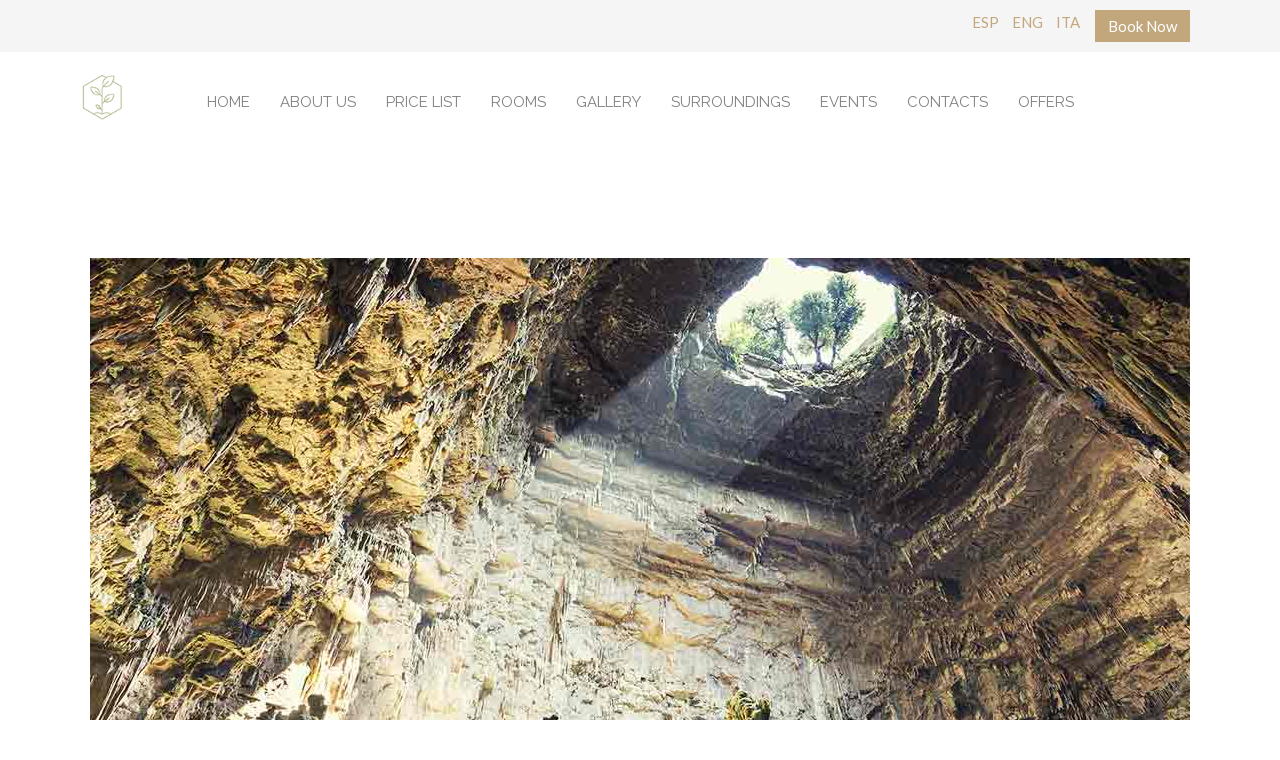

--- FILE ---
content_type: text/html; charset=utf-8
request_url: https://www.vandeliabeb.com/en/visit-surroundings/62-alberobello-and-grotte-di-castellana.html
body_size: 3575
content:
<!DOCTYPE HTML>
<html lang="en-gb" dir="ltr"  data-config='{"twitter":0,"plusone":0,"facebook":0,"style":"vandelia"}'>

<head>
<script>window.dataLayer = window.dataLayer || [];</script>
<!-- Google Tag Manager JS V.1.0.2 from Tools for Joomla -->
<script>(function(w,d,s,l,i){w[l]=w[l]||[];w[l].push({'gtm.start':
new Date().getTime(),event:'gtm.js'});var f=d.getElementsByTagName(s)[0],
j=d.createElement(s),dl=l!='dataLayer'?'&l='+l:'';j.async=true;j.src=
'//www.googletagmanager.com/gtm.js?id='+i+dl;f.parentNode.insertBefore(j,f);
})(window,document,'script','dataLayer','GTM-M6G6728');</script>
<!-- End Google Tag Manager JS -->
<meta charset="utf-8">
<meta http-equiv="X-UA-Compatible" content="IE=edge">
<meta name="viewport" content="width=device-width, initial-scale=1">
<base href="https://www.vandeliabeb.com/en/visit-surroundings/62-alberobello-and-grotte-di-castellana.html" />
	<title>Alberobello and Grotte di Castellana - Vandelia - Bed &amp; Brekfast - Molfetta Bari</title>
	<link href="https://www.vandeliabeb.com/es/visita-lugares-de-interes/68-alberobello-e-le-grotte-di-castellana.html" rel="alternate" hreflang="es-ES" />
	<link href="https://www.vandeliabeb.com/en/visit-surroundings/62-alberobello-and-grotte-di-castellana.html" rel="alternate" hreflang="en-GB" />
	<link href="https://www.vandeliabeb.com/visita-dintorni/33-alberobello-e-le-grotte-di-castellana.html" rel="alternate" hreflang="it-IT" />
	<link href="/templates/yoo_chester/favicon.ico" rel="shortcut icon" type="image/vnd.microsoft.icon" />
	<link href="/media/mod_languages/css/template.css?e42523c7dd197637700c761a683d0fa0" rel="stylesheet" type="text/css" />
	<script src="/media/jui/js/jquery.min.js?e42523c7dd197637700c761a683d0fa0" type="text/javascript"></script>
	<script src="/media/jui/js/jquery-noconflict.js?e42523c7dd197637700c761a683d0fa0" type="text/javascript"></script>
	<script src="/media/jui/js/jquery-migrate.min.js?e42523c7dd197637700c761a683d0fa0" type="text/javascript"></script>
	<script src="/media/widgetkit/uikit2-2abc6de8.js" type="text/javascript"></script>
	<script src="/media/widgetkit/wk-scripts-549ef047.js" type="text/javascript"></script>
	<script type="text/javascript">
GOOGLE_MAPS_API_KEY = "AIzaSyBbRDOeNi_XLyd0Tf8YAA7g3pvl2PBHsyw";
	</script>
	<link href="https://www.vandeliabeb.com/visita-dintorni/33-alberobello-e-le-grotte-di-castellana.html" rel="alternate" hreflang="x-default" />

<link rel="apple-touch-icon-precomposed" href="/templates/yoo_chester/apple_touch_icon.png">
<link rel="stylesheet" href="/templates/yoo_chester/styles/vandelia/css/theme.css">
<link rel="stylesheet" href="/templates/yoo_chester/css/custom.css">
<script src="/templates/yoo_chester/warp/vendor/uikit/js/uikit.js"></script>
<script src="/templates/yoo_chester/warp/vendor/uikit/js/components/autocomplete.js"></script>
<script src="/templates/yoo_chester/warp/vendor/uikit/js/components/datepicker.js"></script>
<script src="/templates/yoo_chester/warp/vendor/uikit/js/components/search.js"></script>
<script src="/templates/yoo_chester/warp/vendor/uikit/js/components/tooltip.js"></script>
<script src="/templates/yoo_chester/warp/vendor/uikit/js/components/sticky.js"></script>
<script src="/templates/yoo_chester/warp/js/social.js"></script>
<script src="/templates/yoo_chester/js/theme.js"></script>
</head>

<body class="tm-isblog">
<!-- Google Tag Manager iframe V.1.0.2 from Tools for Joomla -->
<noscript><iframe src='//www.googletagmanager.com/ns.html?id=GTM-M6G6728'
height='0' width='0' style='display:none;visibility:hidden'></iframe></noscript>
<!-- End Google Tag Manager iframe -->

        <div class="tm-toolbar uk-clearfix uk-visible-large">

        
                <div class="uk-float-right"><div class="uk-panel  lingua"><div class="mod-languages lingua">

	<ul class="lang-inline" dir="ltr">
						<li>
			<a href="/es/visita-lugares-de-interes/68-alberobello-e-le-grotte-di-castellana.html">
							ESP						</a>
			</li>
											<li class="lang-active">
			<a href="https://www.vandeliabeb.com/en/visit-surroundings/62-alberobello-and-grotte-di-castellana.html">
							ENG						</a>
			</li>
								<li>
			<a href="/it/visita-dintorni/33-alberobello-e-le-grotte-di-castellana.html">
							ITA						</a>
			</li>
				</ul>

</div>
</div>
<div class="uk-panel prenota-ora">
	<div><a class="uk-button uk-button-primary" style="margin-left: 10px; margin-right: 10px;" href="/en/rooms.html" rel="noopener">Book Now</a></div></div></div>
        
    </div>
    
    <div class="tm-navbar-container" >
    <div class="uk-position-relative uk-text-center">

                <div class="tm-navbar-left uk-flex uk-flex-middle">
                        <a class="tm-logo-small uk-visible-large" href="https://www.vandeliabeb.com">
	<p><img title="Vandelia Bed & Breakfast - Molfetta Bari" src="/images/vandelia-small.png" alt="Vandelia Bed & Breakfast - Molfetta Bari" width="45" height="60" /></p>
<h1 style="display: none;" title="Vandelia Bed & Breakfast - Molfetta Bari">Vandelia Bed & Breakfast - Molfetta Bari</h1></a>
            
                        <a href="#offcanvas" class="uk-navbar-toggle uk-hidden-large" data-uk-offcanvas></a>
                    </div>
        
        <nav class="tm-navbar uk-navbar">

                        <ul class="uk-navbar-nav uk-visible-large"><li><a href="/en/">Home</a></li><li><a href="/en/about-us.html">About us</a></li><li><a href="/en/price-list.html">Price List</a></li><li><a href="/en/rooms.html">Rooms</a></li><li><a href="/en/gallery.html">Gallery</a></li><li><a href="/en/surroundings.html">Surroundings</a></li><li><a href="/en/events.html">Events</a></li><li><a href="/en/contacts.html">Contacts</a></li><li><a href="/en/offers.html">Offers</a></li></ul>            
                        <a class="tm-logo-small uk-hidden-large" href="https://www.vandeliabeb.com">
	<p><img title="Vandelia Bed & Breakfast - Molfetta Bari" src="/images/vandelia-small.png" alt="Vandelia Bed & Breakfast - Molfetta Bari" width="45" height="60" /></p>
<h1 style="display: none;" title="Vandelia Bed & Breakfast - Molfetta Bari">Vandelia Bed & Breakfast - Molfetta Bari</h1></a>
            
        </nav>

        
    </div>
</div>

    
    
    
    
    
            <div class="uk-block tm-block-main uk-block-default uk-block-large">
            <div class="uk-container uk-container-center">

                <div id="tm-middle" class="tm-middle uk-grid" data-uk-grid-match data-uk-grid-margin>

                                        <div class="tm-main uk-width-medium-1-1">

                        
                                                <main id="tm-content" class="tm-content">

                            
                            <div id="system-message-container">
</div>


	<article class="uk-article" data-permalink="http://www.vandeliabeb.com/en/visit-surroundings/62-alberobello-and-grotte-di-castellana.html">

						<img src="/images/dintorni/grotte-di-castellana.jpg" alt="Alberobello and Grotte di Castellana">
			
		<h1 class="uk-article-title">
					Alberobello and Grotte di Castellana			</h1>
	
	
	
	
	
			
<p>Alberobello is 70 Km from Molfetta, in the heart of the “Murgia dei Trulli”.</p>
 
<h2>Alberobello</h2>
<p>With its characteristic old city centre that is part of the World Heritage Site of Humanity. The name "Trullo" comes from the ancient greek “τρούλος”, or "dome", and indicates the ancient dry stone conic structures of prehistoric origin.</p>
<p>The stone used for the construction comes from the limestone rocks of the Murgia Highlands. Alberobello is undoubtedly the capital of Trulli: the old centre is entirely made up of these pyramid-shaped buildings which make it unique in the world. Alberobello is an alleyways labyrinth, with more than 1000 trulli, among which the Rione Monti, the oldest in the city and the Rione Aia Piccola, where there is Casa Pezzolla, a system of 15 trulli all linked each other, used today as a Museum of the Territory, and Trullo Sovrano, that houses performances and concerts.</p>
<h2>Grotte di Castellana</h2>
<p>Considered the most important speleological system in Italy and Europe, the Castellana Caves are particularly appreciated for the richness of its crystalline concretes, the remarkable extension and the spectacular hugeness of the natural galleries. Located about 40 km from Bari, they represent the result of the erosive action of an ancient underground river that dug and shaped for centuries the limestone rock.</p>
<p>It was in 1938 that the speleologist Franco Anelli discovered the precious site, about 3 km of subterranean roads, articulated in two paths that reveal wonderful scenarios. Among colossal stalagmites and stalactites and large caves adorned with games of shapes and colors, you can admire the White Cave, the Cave of the Altar, the Cave of the Dome and the Passage of the Crib, where there is a stalagmite called “Madonnina delle Grotte” because it reminds of the Holy Virgin.</p>
<p>Info: <strong><a href="https://www.grottedicastellana.it" target="_blank" rel="noopener noreferrer">www.grottedicastellana.it</a></strong></p>	
	
	
	
	
	
	
</article>


                        </main>
                        
                        
                    </div>
                    
                                                            
                </div>

        </div>
    </div>
    
    
    
    
        <div id="tm-bottom-d" class="uk-block tm-block-bottom-d uk-block-muted tm-block-divider">
        <div class="uk-container uk-container-center">
            <section class="tm-bottom-d uk-grid" data-uk-grid-match="{target:'> div > .uk-panel'}" data-uk-grid-margin>
<div class="uk-width-1-1"><div class="uk-panel uk-text-center">
	<p><img class="uk-margin-bottom" src="/images/vandelia-footer.png" alt="Vandelia Bed &amp; Breakfast - Molfetta" width="160" height="120" /></p>
<p>Corso Umberto I, 98 - 70056 Molfetta (Bari)<br /><strong>Pino</strong> +39 340 9782 849 - <strong>Rosalba</strong> +39 347 223 1855 <br /><a href="mailto:info@vandeliabeb.com">info@vandeliabeb.com</a><br /><strong>CIN: IT0702029B40027063</strong></p>
<div class="uk-grid uk-grid-medium uk-flex-center" data-uk-margin>
<div><a class="uk-icon-hover uk-icon-small uk-icon-facebook" href="#"></a></div>
<div><a class="uk-icon-hover uk-icon-small uk-icon-twitter" href="#"></a></div>
<div><a class="uk-icon-hover uk-icon-small uk-icon-instagram" href="#"></a></div>
</div></div></div>
</section>
        </div>
    </div>
    
        <div id="tm-footer" class="uk-block tm-block-footer uk-text-center uk-block-secondary">
        <div class="uk-container uk-container-center">

            <footer class="tm-footer">

                <div class="uk-panel"><ul class="uk-subnav uk-subnav-line uk-flex-center"><li><a href="/en/about-us.html">About us</a></li><li><a href="/en/rooms.html">Rooms</a></li><li><a href="/en/rules-of-procedure.html">Rules of procedure</a></li><li><a href="/en/privacy.html">Privacy</a></li><li><a href="/en/cookie-policy.html">Cookie Policy</a></li><li><a href="/en/contacts.html">Contacts</a></li></ul></div>
                                <a class="tm-totop-scroller" data-uk-smooth-scroll href="#"></a>
                
            </footer>

        </div>
    </div>
    
    
        <div id="offcanvas" class="uk-offcanvas">
        <div class="uk-offcanvas-bar"><ul class="uk-nav uk-nav-offcanvas"><li><a href="/en/">Home</a></li><li><a href="/en/about-us.html">About us</a></li><li><a href="/en/price-list.html">Price List</a></li><li><a href="/en/rooms.html">Rooms</a></li><li><a href="/en/gallery.html">Gallery</a></li><li><a href="/en/surroundings.html">Surroundings</a></li><li><a href="/en/events.html">Events</a></li><li><a href="/en/contacts.html">Contacts</a></li><li><a href="/en/offers.html">Offers</a></li></ul>
<div class="uk-panel  lingua"><div class="mod-languages lingua">

	<ul class="lang-inline" dir="ltr">
						<li>
			<a href="/es/visita-lugares-de-interes/68-alberobello-e-le-grotte-di-castellana.html">
							ESP						</a>
			</li>
											<li class="lang-active">
			<a href="https://www.vandeliabeb.com/en/visit-surroundings/62-alberobello-and-grotte-di-castellana.html">
							ENG						</a>
			</li>
								<li>
			<a href="/it/visita-dintorni/33-alberobello-e-le-grotte-di-castellana.html">
							ITA						</a>
			</li>
				</ul>

</div>
</div>
<div class="uk-panel prenota-ora">
	<div><a class="uk-button uk-button-primary" style="margin-left: 10px; margin-right: 10px;" href="/en/rooms.html" rel="noopener">Book Now</a></div></div></div>
    </div>
    
</body>
</html>


--- FILE ---
content_type: text/css
request_url: https://www.vandeliabeb.com/templates/yoo_chester/css/custom.css
body_size: 14265
content:
/* Copyright (C) YOOtheme GmbH, YOOtheme Proprietary Use License (http://www.yootheme.com/license) */

/* ========================================================================
   Use this file to add custom CSS easily
 ========================================================================== */
 
 .tm-panel-subtitle {
	font-family: 'Playfair Display';
	font-style: italic;
	color: #6f8251;
	text-transform:none;
}
.tm-price .tm-alt-font {
	font-family: 'Lato';
	color: #b2b2b2;
	margin-top:10px;
}
.tm-room h5 {
	font-family: 'Playfair Display';
	color:#c3a77c;
}
.tm-room p {
	font-family: 'Lato';
	color:#808080;
}
.tm-room a {
	font-family: 'Lato';
	color:#c3a77c;
}
.tm-margin-large-top {
  margin-top: 30px !important;
}
#tm-top-d h3 {
	color: #c3a77c;
}
.uk-button-link {
	color: #c3a77c;
}
span.tm-article-date-day, span.tm-article-date-month {
	font-weight:lighter;
}
.uk-navbar-nav > li > a {
	color: #808080;
}
.vblistroomblock_ {
	width: 78%;
}
.vbo-rdet-descprice-block .vbo-rdet-desc-cont {
	width: 78%;
}
.uk-article h1 {
/*	margin-bottom: 70px; */
}
.chrono_credits {
	display:none;
}

/* vikbooking_styles.css */

.err {
	background: url("resources/images/error-msg.png") no-repeat scroll 10px center #EFEFEF !important;
	border: 1px solid #DDDDDD !important;
	border-radius: 5px;
	color: #D90000;
	font-family: "Century Gothic",Tahoma,Arial;
	font-weight: bold;
	margin: 15px 0 20px;
	padding: 20px 0 20px 60px !important;
}
.warn {
	background: url("resources/images/warning-msg.png") no-repeat scroll 10px center !important;
	border: 1px solid #DDDDDD !important;
	border-radius: 5px;
	color: #CC9A04;
	font-family: "Century Gothic",Tahoma,Arial;
	font-weight: bold;
	margin: 15px 0 20px;
	padding: 20px 0 20px 60px !important;
}
.successmade {
	background: url("resources/images/success-msg.png") no-repeat scroll 10px center !important;
	border: 1px solid #DDDDDD !important;
	border-radius: 5px;
	color: #196A19;
	font-family: "Century Gothic",Tahoma,Arial;
	font-weight: bold;
	 margin: 15px 0 20px;
	padding: 20px 0 20px 60px !important;
}
.vblocationbox {
	background: none repeat scroll 0 0 #F6F6F6;
	border: 1px solid #DDDDDD;
	border-radius: 4px 4px 4px 4px;
	display: block;
	margin: 10px;
	padding: 10px;
}
.vblocationbox h3 {
	font-weight:bold;
	font-size:15px !important;
	margin:0 0 3px 0;
}
.vbentercoupon {
	background: none repeat scroll 0 0 #f6f6f6;
	border: 1px solid #4B7B92;
	border-radius: 4px 4px 4px 4px;
	-moz-border-radius: 4px 4px 4px 4px;
	-webkit-border-radius: 4px 4px 4px 4px;
	color: #666666;
	font-size: 14px;
	margin: 0 0 20px 0;
	padding: 10px;
	width:50%;
}
.vbentercoupon span {
	display:block;
	padding:0 0 5px 0;
}
.vbo-enterpin-block {
	display: inline-block;
	width: 100%;
}
.vbentercoupon input.vbinputcoupon, .vbo-enterpin-block #vbo-pincode-inp {
	background: none repeat scroll 0 0 #FDFDFD;
	border: 1px solid #CCCCCC;
	border-radius: 3px 3px 3px 3px;
	-moz- border-radius: 3px 3px 3px 3px;
	-webkit- border-radius: 3px 3px 3px 3px;
	color: #666666;
	font-family: "Century Gothic",Tahoma,Arial;
	font-size: 12px;
	height: 30px;
	padding: 5px 8px;
}
.vbentercoupon input.vbsubmitcoupon, .vbo-enterpin-top > .vbo-pincode-sbmt {
	background: #4B7B92;
	border-radius: 3px;
	-moz-border-radius: 3px;
	-webkit-border-radius: 3px;
	color: #FFFFFF;
	cursor: pointer;
	font-size: 11px;
	font-weight: bold;
	text-transform: uppercase;
	padding:7px;
	margin:0 0 0 5px;
	border:0;
}
.vbentercoupon input.vbsubmitcoupon:hover, .vbo-enterpin-top > .vbo-pincode-sbmt:hover {
	color: #fff;
}
.vbo-coupon-form {
	border-bottom: 1px dashed #ccc;
	margin: 0 0 20px;
}
.vbo-enterpin-top span > span {
	font-weight: bold;
	padding: 0 5px 0 0;
	color: #4b7b92;
}
.vbo-enterpin-block .vbo-enterpin-top {
	background: #f6f6f6 none repeat scroll 0 0;
	border: 1px solid #ccc;
	border-radius: 4px;
	color: #666666;
	font-size: 14px;
	margin: 0 0 20px;
	padding: 10px;
	width: 99%;
	display: inline-block;
}
.vbo-enterpin-response {
	margin: 15px 0 10px;
}
.vbo-enterpin-success {
	color: #4b7b92;
	font-size: 24px;
}
.vbo-enterpin-success .vbo-enterpin-welcome {
	padding: 0 8px 0 0;
}
.vbo-enterpin-error {
	color: #cc0000;
	font-size: 16px;
	margin: 0 0 20px;
	padding: 10px;
}
.vbo-oconfirm-cfield-input select {
	border:1px solid #cccccc;
	border-radius: 3px;
	height: 30px;
	padding: 5px 8px;
	width: 80%;
}
.vblocationbox .vbloclistloctimebox {
	color:#00647E;
}
.vblocationbox .vbloclistlocdescr {
	margin:10px 0 0 0;
}
.vblocationbox .vbloclistlocdescr p {
	margin: 0px 0 5px 0;
}

.vbo-results-head {
	width: 100%;
	display: inline-block;
	margin: 0;
	border-top:1px solid #BBD9E1;
	border-bottom:1px solid #BBD9E1;
	padding: 0 23px;
}
.vbo-results-head-showprc, .vbo-results-head-oconfirm {
	border-bottom: 1px solid #ddd;
	border-top: 1px solid #ddd;
}
.vbo-results-head > span {
	border-right: 1px solid #ddd;
}
.vbo-results-head > .vbo-results-numadults {
	position: relative;
	padding:15px 5px 15px 40px;
	margin: 0 0px 0px 10px;
	font-size: 14px;
	text-transform: uppercase;
	color: #516A81;
	font-weight: bold;
	display: inline-block;
	border:0;
}
.vbo-results-numadults:after {
	position: absolute;
	width: 34px;
	height: 34px;
	border-radius: 50%;
	content: "";
	left: 0;
	top: 10px;
	background: #BBD9E1 url(resources/images/person-child-small-white.png) center center no-repeat;
}
.vbo-results-head > .vbo-results-numchildren {
	font-size: 14px;
	text-transform: uppercase;
	color: #516A81;
	font-weight: bold;
	border:0;
}
.vbo-results-checkin {
	position: relative;
	padding:15px 15px 15px 55px;
	margin: 0 9px 0 0;
	font-size: 14px;
	text-transform: uppercase;
	color: #516A81;
	font-weight: bold;
}
.vbo-results-checkin:after {
	position: absolute;
	width: 49px;
	height: 38px;
	content: "";
	left: 0;
	top: 7px;
	background: url(resources/images/checkin-icon.png) center center no-repeat;
}
.vbo-results-nights {
	position: relative;
	padding:15px 15px 15px 40px;
	font-size: 14px;
	text-transform: uppercase;
	color: #516A81;
	font-weight: bold;
	display: inline-block;
}
.vbo-results-nights:after {
	position: absolute;
	width: 34px;
	height: 34px;
	border-radius: 50%;
	content: "";
	left: 0;
	top: 9px;
	background: #BBD9E1 url(resources/images/calendar-white.png) center center no-repeat;
}
.vbo-results-numrooms {
	position: relative;
	padding:15px 15px 15px 40px;
	font-size: 14px;
	text-transform: uppercase;
	color: #516A81;
	font-weight: bold;
	margin: 0 0 0 10px;
}
.vbo-results-numrooms:after {
	position: absolute;
	width: 34px;
	height: 34px;
	border-radius: 50%;
	content: "";
	left: 0;
	top: 9px;
	background: #BBD9E1 url(resources/images/rooms-icon-white.png) center center no-repeat;
}
.vbsearchnroom {
	position: relative;
	padding:15px 15px 15px 40px;
	font-size: 14px;
	text-transform: uppercase;
	color: #516A81;
	font-weight: bold;
	margin: 0 0 0 10px;
}
.vbsearchnroom:after {
	position: absolute;
	width: 34px;
	height: 34px;
	border-radius: 50%;
	content: "";
	left: 0;
	top: 9px;
	background: #BBD9E1 url(resources/images/rooms-icon-white.png) center center no-repeat;
}
.vbsearchroomparty {
	position: relative;
	padding:15px 5px 15px 40px;
	margin: 0 0px 0px 10px;
	font-size: 14px;
	text-transform: uppercase;
	color: #516A81;
	font-weight: bold;
	display: inline-block;
}
.vbsearchroomparty:after {
	position: absolute;
	width: 34px;
	height: 34px;
	border-radius: 50%;
	content: "";
	left: 0;
	top: 10px;
	background: #BBD9E1 url(resources/images/person-child-small-white.png) center center no-repeat;
}
.vbpaymentnamediff {
	font-weight: bold;
	margin: 0 10px 0 0;
}
.vbvordudata {
	background:#fbfbfb;
	border:1px solid #ddd;
	padding:15px;
	line-height:1.6em;
	margin:0 10px 0 0;
	font-size:13px;
}
.vbo-order-arrivdep-info {
	border-bottom: 1px solid #bbd9e1;
	border-top: 1px solid #bbd9e1;
	display: inline-block;
	font-size: 17px;
	margin: 20px 0 0;
	padding: 0;
	text-align: center;
	width: 100%;
}
.vbvordudata p {
	margin:0;
	padding:0;
}
.vbvordudata span {
	display:block;
}
.vbo-booking-details-wrapper {
	width: 100%;
	display: inline-block;
}
.vbo-booking-details-wrapper > div {
	width: 100%;
	margin: 5px 0;
	display: inline-block;
}
.vbo-booking-rooms-wrapper {
	width: 100%;
	display: inline-block;
	margin: 5px 0;
}
.vbvordroominfo {
	line-height:1.8em;
	font-size:14px;
	background:#f6f6f6;
	border:1px solid #ddd;
	width:49.2%;
	padding:15px;
	float: left;
	text-align: center;
	margin:5px auto;
	display: table;
	float: none;
}
.vbvordroominfo-multi {
	margin:5px;
	display: inline-block;
	float: left;
}
.vbvordroominfo img {
	width: 250px;
	height: auto;
}
.vbvordroominforoom {
	line-height:1.8em;
	font-size:14px;
	margin:15px 0 0 0;
	background:#eee;
	border:1px solid #ddd;
	border-radius:4px;
	-moz-border-radius:4px;
	-webkit-border-radius:4px;
	width:95.3%;
	padding:15px;
}
.vbvordroominforoom .vbordroomdet + img {
	border-radius:4px;
	-moz-border-radius:4px;
	-webkit-border-radius:4px;
	border:1px solid #ccc;
	padding:1px;
}
.vbvordroominforoom .vbordroomdet .vbvordroominfotitle {
	font-weight:bold;
	font-size:16px;
	color:#144D5C;
}
.vbvordpaybutton table td {
	padding: 5px;	
}	
.vbvordpaybutton table td input {
	padding: 3px 5px;
}
.vbvordpaybutton table td input.button {
	background: none repeat scroll 0 0 #196a19;
	border: 0 none;
	border-radius: 4px;
	color: #fff;
	cursor: pointer;
	display: inline-block;
	font-size: 16px;
	margin: 8px 0 0;
	padding: 8px 25px;
	text-align: center;
	transition: all 400ms ease-in-out 0s;
	-moz-transition: all 400ms ease-in-out 0s;
	-webkit-transition: all 400ms ease-in-out 0s;
}
.vbvordpaybutton table td input.button:hover {
	background: #4C8B4C;
	transition: all 400ms ease-in-out 0s;
	-moz-transition: all 400ms ease-in-out 0s;
	-webkit-transition: all 400ms ease-in-out 0s;
}
.offline-cc-overlay-outer {
	position: fixed;
	left: 0;
	top: 0;
	width: 100%;
	height: 100%;
	z-index: 100;
	background-color: rgba(0,0,0,0.5);
	display: none;
}
.offline-cc-overlay-inner {
	position: fixed;
	left: 33.3%;
	top: 20%;
	width: 33.3%;
	height: 60%;
	z-index: 101;
	padding: 10px;
	border-radius: 5px;
	background-color: #fff;
	box-shadow: 5px 5px 5px 0 #000;
	overflow: auto;
	text-align: center;
}
.offline-cc-overlay-closer {
	float: right;
	cursor: pointer;
}
.vbvordroominforoom .vbvordcosts {
	background:none;
	border:0;
	padding:0;
}
.vbvordroominfo p, .vbvordcosts p {
	margin:0;
	padding:0;
}
.vbvordcoststitlemain > span { 
	color: #516a81;
	font-size: 20px;
}	
.vbvordcosts {
	font-size:14px;
	margin:15px 0 0 0;
	background:#eaf3f6;
	border:1px solid #ddd;
	border-radius:4px;
	-moz-border-radius:4px;
	-webkit-border-radius:4px;
	width:100%;
	line-height:2em;
	padding:15px;
}
.vbvordroominfo .vbvordcosts {
	background: #fff;
}
.vbvordcosts .vbvordcoststot {
	color: #144D5C;
	font-size: 26px;
	text-align: center;
}
.vbvordcoststitle {
	font-size: 22px;
}
.vbvordcostsdiscount {
	text-align: center;
	font-size: 16px;
	margin: 0 0 10px 0 !important;
}
.vbvordcostsdiscount .vbvordcoststitle {
	font-size: 16px;
}
.vbordroomdetpeople {
	color: #516a81;
	display: inline-block;
	font-size: 14px;
	font-weight: bold;
	padding: 15px 5px 15px 45px;
	position: relative;
	text-transform: uppercase;
}
.vbordroomdetpeople:after {
	background: url(resources/images/person-child-small-white.png) no-repeat scroll center center #bbd9e1;
	border-radius: 50%;
	content: "";
	height: 34px;
	left: 0;
	position: absolute;
	top: 10px;
	width: 34px;
}
.vbvordpaybutton {
	margin:10px 0;
}
.vbvordroominfo .vbvordroominfotitle {
	font-weight:bold;
	display: inline-block;
	width: 100%;
}
.vbvordudata .vbvordudatatitle {
	color: #144D5C;
	font-size: 16px;
	text-transform: uppercase;
	padding:0 0 5px 0;
}
.vbvordpaybutton {
	margin: 20px 0 40px;
}
.room_container {
	width: 100%;
	padding: 8px;
	position:relative;
}
.vikfx-thumbslide-container {
	text-align: center;
	float: left;
	width: 28%;
}
.room_container img.vblistimg {
	width: 100%;
}
.vbo-showprc-room-block .vikfx-thumbslide-container {
	max-width: 40%;
	width: auto;
}
.vbo-showprc-room-block .vikfx-thumbslide-container 
.vbo-showprc-room-block .vikfx-thumbslide-container img.vblistimg {
	max-width: 100%;
	width: auto;
}
.vbrdetboxtop .vbroomimgdesc .vikfx-thumbslide-container {
	width: auto;
}
.vbrdetboxtop .vbroomimgdesc .vikfx-thumbslide-container img.vblistimg {
	max-width: 100%;
}
.vbdetroom {
	font-family:"Century Gothic", Tahoma, Arial;
}
.vbtith3 {
	color:#345866;
	display: inline-block;
	font-size: 16px;
	margin: 0;
	text-transform: uppercase;
}
.room_carats .vbulcarats {
	float: left;
	display: inline-block;
}
.room_carats .vbtith3 {
	float: left;
	display: inline-block;
	margin: 6px 10px 0 0;
}
.vb_carats {
	border:1px solid #E0E0E0;
	border-radius:4px;
	-moz-border-radius:4px;
	-webkit-border-radius:4px;
	padding:10px;
}
.vb_carats table td {
	padding:0 5px;
}
.room_description_box {
	display: inline-block;
	font-size:14px;
	float:left;
	width:65%;
	margin: 0 0 0 20px;
	color: #858585;
}
.vbo-showprc-room-block .room_description_box {
	width: 50%;
}
.room_carats {
	width: 100%;
	margin:0px 0 18px 0;
	display: inline-block;
}
.room_carats ul tr li:last-child {
	border:0;
}
.vbhword {
	font-size: 15px;
	font-weight:bold;
	display: block;
	text-transform:uppercase;
}
.vb_detcostroomdet {
	float:right;
}
.vb_detcostroom {
	width: 29%;
	display: inline-block;
	margin:18px 0 0 0;
}
.vbo-rdet-descprice-block .vb_detcostroom {
	width: 100%;
}
.vbsrchdetpricebox {
	width:100%;
	background: #EEEEEE;
}
.vbpricedetstrhead td {
	background:#ccc;
	font-size:12px;
	color:#333;
	text-transform:uppercase;
	font-weight:bold;
	padding:7px;
}
.vbpricedetstr0 td, .vbpricedetstr1 td {
	padding:7px;
}
.vbpricedetstr1 td {
	background:#eee;
}
.vbsrchdetpricetogimgtab {
	position:absolute;
	right:5px;
	top:-12px;
	cursor:pointer;
}
.vbsearchresheadreserv {
	border:1px solid #e0e0e0;
	border-radius:7px;
	-moz-border-radius:7px;
	-webkit-border-radius:7px;
	padding:10px;
	width: 96.7%;
	font-size:17px;
	font-weight:bold;
	background:#fff;
	color:#8DAD27;
	margin:0 0 10px 0;
}
.vbsearchresheadcheckroom {
	width: 100%;
	font-size:17px;
	margin:20px 0 0 0;
	padding: 0;
	display:inline-block;
	border-top:1px solid #BBD9E1;
	border-bottom:1px solid #BBD9E1;
	text-align: center;
}
.vbsearchresheadcheckroom > div, .vbo-order-arrivdep-info > div {
	display: inline-block;
}
.vbcheckinroom {
	color: #516a81;
	font-size: 14px;
	font-weight: bold;
	margin: 0 9px 0 0;
	padding: 25px 25px 25px 75px;
	position: relative;
	text-transform: uppercase;
	border-right: 1px solid #BBD9E1;
}
.vbcheckinroom > span, .vbcheckoutroom > span {
	display: inline-block;
	padding: 0 6px 0 0;
}
.vbcheckinroom:after {
	background: url(resources/images/checkin-icon.png) no-repeat scroll center center rgba(0, 0, 0, 0);
	content: "";
	height: 38px;
	left: 17px;
	position: absolute;
	top: 16px;
	width: 49px;
}
.vbcheckoutroom {
	color: #516a81;
	font-size: 14px;
	font-weight: bold;
	margin: 0 9px 0 0;
	padding: 25px 15px 25px 75px;
	position: relative;
	text-transform: uppercase;
}
.vbcheckoutroom:after {
	background: url(resources/images/checkout-icon.png) no-repeat scroll center center rgba(0, 0, 0, 0);
	content: "";
	height: 38px;
	left: 17px;
	position: absolute;
	top: 16px;
	width: 49px;
}
.vbo-showprc-wrapper {
	border:1px solid #eee;
	border-top:0;
	padding: 20px 10px;
}
.vbshowprcroomnum {
	background:#BBD9E1;
	border-radius:50%;
	width: 39px;
	height: 39px;
	font-size:18px;
	color:#fff;
	display:inline-block;
	line-height: 39px;
	text-align: center;
	font-weight: bold;
	position: relative;
}
.vbsearchheadroom {
	background:#8DAD27;
	border-bottom-left-radius:15px;
	-moz-border-bottom-left-radius:15px;
	-webkit-border-bottom-left-radius:15px;
	font-weight:bold;
	font-size:20px;
	color:#fff;
	padding:0px 12px 0px 12px;
	height:36px;
	line-height:36px;
	display:inline-block;
	margin:-10px 0 0 0;
	float:left;
}
.vbsearchheadperson {
	background:#FF9900;
	border-bottom-right-radius:15px;
	-moz-border-bottom-right-radius:15px;
	-webkit-border-bottom-right-radius:15px;
	font-weight:bold;
	font-size:20px;
	color:#fff;
	height:36px;
	line-height:36px;
	padding:0px 12px 0px;
	display:inline-block;
	margin:-10px -10px 0 0;
}
.vbsearchheadroomnight {
	font-size:16px;
}
.room_container .room_title {
	display:inline-block;
	margin:0;
	padding:0;
	float:right;
}
.room_total_desc {
	clear:both;
	float:none;
	display:inline-block;
	margin:25px 0 25px 0;
	width:94.7%;
}
.room_prices {
	width: 100%;
	padding: 0;
	display:inline-block;
}
.vbo-showprc-rateplans-wrapper {
	-webkit-border-radius: 7px;
	-moz-border-radius: 7px;
	border-radius: 7px;
	border: 1px solid #e0e0e0;
	width: 100%;
	padding: 0;
	font-size:13px;
	display:inline-block;
	margin:0px 0 18px 0;
}
.vbo-showprc-pricetable {
	display: inline-block;
	width:100%;
}
.vbo-showprc-pricetable .vbo-showprc-price-entry {
	display: inline-block;
	width:100%;
	border-bottom:1px solid #e0e0e0;
	padding: 20px 25px 20px 0;
}
.vbo-showprc-pricetable .vbo-showprc-price-entry:first-child {
	border-top-left-radius: 7px;
	border-top-right-radius: 7px;
}
.vbo-showprc-pricetable .vbo-showprc-price-entry:last-child {
	border:0;
}
.vbo-showprc-rateplans-wrapper div:last-child > div:last-child {
	border-bottom-left-radius: 7px;
	border-bottom-right-radius: 7px;
}
.vbo-showprc-pricetable .vbo-showprc-price-entry:nth-child(even) {
	background: #FBFBFB;
}
.vbo-showprc-pricetable .vbo-showprc-price-entry:nth-child(odd) {
	background: #fff;
}
.vbo-showprc-pricetable .vbo-showprc-price-entry > div {
	display: inline-block;
}
.vbageintervals {
	border-top:1px solid #e0e0e0;
	padding: 20px 25px 20px 25px;
}
.vbageintervals ul {
	display: inline-block;
	width: 100%;
}
.vbageintervals ul li {
	display: inline-block;
	float: left;
	list-style-type: none;
	border-right: 1px solid #ddd;
	padding: 0 10px 0 0;
	margin: 0 10px 0 0;
}
.vbageintervals ul li:last-child {
	border:0;
}
.vbageintervals p {
	font-size: 14px;
	font-weight: bold;
}
.vbo-showprc-price-entry-radio {
	text-align: center;
	width: 5%;
	float: left;
}
.vbo-showprc-price-entry-rateplan {
	width: 75%;
	float: left;
}
.vbo-showprc-price-entry-cost {
	width: 20%;
	float: right;
	text-align: right;
	font-size: 20px;
	color: #335866;
}
.room_prices .room_shpricesdet {
	font-size:15px;
}
.room_prices h4 {
	font-size: 18px;
	color: #335866;
	text-transform: uppercase;
}
.vbroomsfound {
	font-size:14px;
	color:#999;
	border-bottom:1px solid #ddd;
	padding:0 0 5px 0;
}
.maxthirty {
	margin:0 8px 0 0;
}
.room_options {
	display: inline-block;
	padding: 0;
	width: 100%;
}
.vbo-showprc-optionstable {
	border: 1px solid #e0e0e0;
	border-radius: 7px;
	display: inline-block;
	font-size: 13px;
	margin: 0 0 18px;
	padding: 0;
	width: 100%;
}
.vbo-showprc-optionstable{
	display: inline-block;
	width: 100%;
}
.vbo-showprc-optionstable .vbo-showprc-option-entry {
	border-bottom: 1px solid #e0e0e0;
	display: inline-block;
	padding: 20px 25px 20px 0;
	width: 100%;
}
.vbo-showprc-optionstable .vbo-showprc-option-entry:first-child {
	border-top-left-radius: 7px;
	border-top-right-radius: 7px;
}
.vbo-showprc-optionstable .vbo-showprc-option-entry:last-child {
	border-bottom-left-radius: 7px;
	border-bottom-right-radius: 7px;
	border:0;
}
.vbo-showprc-optionstable .vbo-showprc-option-entry:nth-child(even) {
	background: #FBFBFB;
}
.vbo-showprc-optionstable .vbo-showprc-option-entry:nth-child(odd) {
	background: #fff;
}
.vbo-showprc-optionstable .vbo-showprc-option-entry > div {
	display: inline-block;
}
.vbo-showprc-option-entry-img {
	width: 8%;
	float: left;
}
.vbo-showprc-option-entry-img img {
	width: 80%;
	height: auto;
}
.vbo-showprc-option-entry-name {
	float: left;
	width: 57%;
	font-size: 14px;
	font-weight: bold;
}
.vbo-showprc-option-entry-descr {
	font-weight: normal;
	font-size: 12px;
	color:#666;
	margin: 3px 0 0;
}
.vbo-showprc-option-entry-cost {
	width: 25%;
	float: left;
	color: #335866;
	font-size: 18px;
	text-align: right;
}
.vbo-showprc-option-entry-input {
	width: 10%;
	float: left;
}
.vbo-showprc-option-entry-input > * {
	float: right;
}
.room_options .vboptionaldescr {
	padding:0 0 10px 0;
}
.room_options .vbhword {
	margin:0 0 10px 0;
}
.room_options h4 {
	color: #335866;
	font-size: 18px;
	text-transform: uppercase;
}
.room_options p {
	padding:0;
	margin:0;
}
.room_buttons_box {
	width: 100%;
	display: inline-block;
	margin:15px 0 0 0;
}
.room_buttons_box .booknow {
	margin:0 0 15px 0;
}
.vboconfirmbottom {
	width:100%;
	clear:both;
	float:none;
	display: inline-block;
	margin: 0 0 25px;
}
.booknow {
	background: none repeat scroll 0 0 #196a19;
	border: 0 none;
	border-radius: 4px;
	color: #fff;
	cursor: pointer;
	display: inline-block;
	font-size: 16px;
	margin: 8px 0 0;
	padding: 8px 25px;
	text-align: center;
	transition: all 400ms ease-in-out 0s;
	-moz-transition: all 400ms ease-in-out 0s;
	-webkit-transition: all 400ms ease-in-out 0s;
}
.booknow:hover {
	background: none repeat scroll 0 0 #4c8b4c;
	transition: all 400ms ease-in-out 0s;
	-webkit-transition: all 400ms ease-in-out 0s;
	-moz-transition: all 400ms ease-in-out 0s;
}
.goback a {
	background: none repeat scroll 0 0 #eee;
	border:1px solid #ccc;
	border-radius: 4px;
	color: #444;
	cursor: pointer;
	display: inline-block;
	font-size: 14px;
	margin: 0;
	padding: 8px 25px;
	text-align: center;
	transition: all 400ms ease-in-out 0s;
}
.vboconfirmbottom .booknow {
	float: right;
	margin:0 15px 0 0;
}
.vboconfirmbottom .goback {
	float:left;
}
.room_buttons_box .booknow {
	float:right;
}
.room_buttons_box .goback {
	float:left;
}
.room_buttons_box {
	margin: 10px 0 30px 0;
}
.vbsearchmainsbmt {
	display:inline-block;
	float:right;
}
.vbsubmit, .vbordcancform-entry-submit input {
	background: none repeat scroll 0 0 #196a19;
	border:0;
	border-radius: 4px;
	color: #fff;
	cursor: pointer;
	display: inline-block;
	font-size: 16px;
	margin: 8px 0 0;
	padding: 8px 25px;
	text-align: center;
	transition: all 400ms ease-in-out 0s;
	-webkit-transition: all 400ms ease-in-out 0s;
	-moz-transition: all 400ms ease-in-out 0s;
}
.vbsubmit:hover, .vbordcancform-entry-submit input:hoverc {
	background: none repeat scroll 0 0 #4c8b4c;
	transition: all 400ms ease-in-out 0s;
	-webkit-transition: all 400ms ease-in-out 0s;
	-moz-transition: all 400ms ease-in-out 0s;
}
.vbreservationriepilogo {
	font-size:16px;
	color:#666;
	text-transform:uppercase;
}
.vbbookingforlocs {
	float:none;
	clear:both;
}
.vbreservationfor {
	width:280px;
	margin:0 0 10px 0;
	padding:0;
} 
.vbreservationfordate {
	padding:0 2px;
}
.vbreservationfor .vbreservationforone {
	display:block;
	font-size:14px;
}
.vbreservationfortwo {
	display:block;
	width:185px;
	font-size:12px;
	color:#666;
	padding:5px 0 0 0;
	text-transform:uppercase;
	float:left;
}
.vbreservationfortwo p {
	display:block;
	margin:0 0 5px 0;
	padding:0;
}
.vbtableorder {
	line-height:1.6em;
	margin:20px 0 20px 0;
	width:100%;
}
.vbtableorder td {
	vertical-align: middle !important;
	padding: 8px 0;
}
.vbtableorder .vbtableorderfrow td {
	padding:8px;
	border-radius:4px;
	background:#f6f6f6;
}
.vbo-oconfirm-roomname {
	color:#516a81;
	font-weight: bold;
}
.vbo-oconfirm-priceinfo {
	font-size: 12px;
	margin: 3px 0 0;
}

.vbtableorder .vbordrowtotal {
	font-size:13px;
}
.vbtableorder .vbordrowtotal .vbtotalord {
	color:#516a81;
}
.vbo-oconfirm-total-block {
	font-size: 18px;
}
.vbtableorder .vbordrowtotal .vbtotalord .vbcurrency, .vbtableorder .vbordrowtotal .vbtotalord .vbprice {
	font-size:18px;
}
.vbtableorder .vbordrowtotal td { 
	padding: 8px;
	font-weight:normal !important;
	background:#f6f6f6;
	border-top-color:#BBD9E1;
}
.vbcheckinloc {
	background: none repeat scroll 0 0 #FBFBFB;
	border: 1px solid #C9E9FC;
	border-radius: 4px 4px 4px 4px;
	-moz-border-radius: 4px 4px 4px 4px;
	-webkit-border-radius: 4px 4px 4px 4px;
	color: #666666;
	float: left;
	font-size: 16px;
	margin: 0 15px 20px 0;
	padding: 10px;
}
.vblocsboxsum {
	float:right;
}
.vbcheckoutloc {
	font-size:16px;
	margin:0;
	padding:0;
	color:#666;
	background: none repeat scroll 0 0 #FBFBFB;
	border: 1px solid #C9E9FC;
	border-radius: 4px 4px 4px 4px;
	-moz-border-radius: 4px 4px 4px 4px;
	-webkit-border-radius: 4px 4px 4px 4px;
	padding: 10px;
	margin:0 0 20px 0;
	float:left;
}
.vbcheckoutloc + form {
	clear:both;
	float:none;
	padding:10px 0 10px 0;
	margin:15px 0 0px 0;
	border-top:1px solid #eee;
}
.vbseparatorcflong {
	font-size:11px;
	padding:15px 0 10px;
	color:#666;
}
.vbo-oconfirm-paymentopts {
	border-top:1px solid #ddd;
	border-bottom:1px solid #ddd;
	padding:10px 0 10px 0;
	margin: 15px 0;
	display: inline-block;
	width: 100%;
}
.vbchoosepayment {
	font-size:16px;
	text-transform:uppercase;
	margin: 10px 0;
	color:#516a81;
}
.vbchoosepayment+ul {
	margin:0;
	padding:0;
}
.vbchoosepayment+ul li {
	background: none repeat scroll 0 0 #eee;
	display: inline-block;
	float: left;
	margin: 5px 15px 0 0;
	padding: 10px;
	height: 70px;
	line-height: 50px;
	list-style-type: none !important;
}
.vbchoosepayment+ul li input {
	display: inline-block !important;
}
.vbchoosepayment+ul li label {
	margin-left: 5px;
	margin-bottom: 0;
	display: inline-block !important;
}
.vbo-payment-image {
	display: inline-block;
	text-align: center;
	margin: 0 0 0 5px;
}
.vbo-oconfirm-choosedeposit {
	display: inline-block;
	width: 100%;
	margin-top: 17px;
	border-top: 2px dashed #eee;
	padding-bottom: 15px;
}
.vbo-oconfirm-choosedeposit-inner > div {
	display: inline-block;
	padding: 15px 10px;
	border: 1px solid #BBD9E1;
	margin-right: 10px;
}
.vbo-oconfirm-choosedeposit-inner > div > label {
	margin-left: 5px;
	margin-bottom: 0;
}
.vbcheckinloc .vbcheckinlocname, .vbcheckoutloc .vbcheckoutlocname {
	display:block;
	font-size:12px;
	padding:5px 0 0 0;
	font-weight:bold;
}
.room_disclaimer {
	overflow: hidden;
	-webkit-border-radius: 3px;
	-moz-border-radius: 3px;
	border-radius: 3px;
	border: 1px solid #cccccc;
	margin-top: 10px;
	margin-bottom: 10px;
	padding: 8px;
	background: #fbfbfb;
}

.room_title {
	margin-bottom: 13px;
}

.room_separator {
	margin-top: 22px;
}
.room_result {
	display:inline-block;
	width: 100%;
	border:1px solid #eee;
}
.vbstableroom {
	width:100%;
	float:left;
}
.vbstableroom td {
	vertical-align: top;
	text-align: left;
}
.vbmodalrdetails {
	margin:8px 0 0;
	display:inline-block;
}
.vbmodalrdetails {
}
.vbmodalrdetails a {
	font-family: "Tahoma", Arial, sans-serif;
	width: 38px;
	height: 38px;
	border-radius: 50%;
	content: "";
	color: #fff;
	font-size: 21px;
	font-weight: bold;
	text-align: center;
	border:4px solid #fff;
	position: absolute;
	left: 23.1%;
	line-height: 28px;
	top: 65px;
	background: #B2D4DD;
}
.vbmodalrdetails a:hover {
	text-decoration: none;
	color: #fff;
}
.vbcontdivtot_ {
	width: 10%;
	position:relative;
	float:left;
	margin:0;
	left: -2px;
	padding: 0;
}
.vbdivtot {
	float:right;
	width:100%;
}
.vbsrowprice_ {
	margin:0 3px 0 0;
	text-align:center;
	padding:0 0 0 0;
}
.vbdescrlistdiv_ {
	padding: 8px 0 8px 10px;
	overflow: hidden;
	color:#333;
}
.roomlist_carats {
	padding: 0 0 0 10px;
	overflow: hidden;
    margin-bottom:5px;
}
.vbo-promotion-block {
	overflow: hidden;
	display: inline-block;
	width: 70%;
	position: relative;
	padding: 8px 10px 0 56px;
	background: #f6f6f6;
	border:1px solid #eee; 
	min-height: 43px;
	margin: 5px 0 10px 10px;
}
.vbo-room-details-booking-promo {
	overflow: hidden;
	float: left;
	display: inline-block;
	width: 49%;
	position: relative;
	padding: 8px 10px 0 56px;
	background: #f6f6f6;
	border:1px solid #eee; 
	min-height: 43px;
	margin: 0px 0 10px 10px;
}
.vbo-promotion-block p, .vbo-room-details-booking-promo p {
	margin: 3px 0;
	padding: 0;
}
.vbo-promotion-block:before, .vbo-room-details-booking-promo:before {
	width: 43px;
	height: 41px;
	content: "";
	position: absolute;
	left: 0;
	top: 0;
	background: #FF7A4D url(resources/images/discount-icon.png) center center no-repeat;
}
.vbo-promotion-block:after, .vbo-room-details-booking-promo:after {
	width: 10px;
	height: 10px;
	content: "";
	background: #FF7A4D;
	left: 37px;
	top: 16px;
	position: absolute;
	transform: rotate(45deg);
	-webkit-transform: rotate(45deg);
	-moz-transform: rotate(45deg);
	-o-transform: rotate(45deg);
}
.vbo-room-details-booking-wrapper {
	width: 100%;
	display: inline-block;
}
.vbsrowprice_ .vbsrowpricediv_ {
	padding:2px 16px;
	text-align:center;
	margin: 0 0 3px 0;
}
.vbsrowprice_ .vbsrowpricediv_ {
	color:#00647E;
	
}
.vbsrowprice_ .vbsrowpricediv_ .vbstartfrom {
	font-size:11px;
	display:block;
}
.vbsrowprice_ .vbsrowpricediv_ .room_cost_ {
	font-size:19px;
	display:block;
}
.vblist .room_cost_ {
	display:inline-block !important;
}
.vblist .vbsrowpricediv_ {
	padding:3px 16px;
}
.vbsearchcaratt td {
	padding:10px !important;
	font-size:11px;
	border-bottom:1px dotted #ccc;
}
.vbsearchcaratt tr:last-child td {
	border:0;
}
.vbrowcname {
	font-size:22px;
	padding:0;
	display:block;
}

.vbrowcdescr p {
	margin:0 0 3px 0;
	padding:0;
}

.vbrequired {
	color: #ff0000;
}

.vbinput {
	color: #666;
	width: 80%;
	height: 30px;
	background: none repeat scroll 0 0 #fdfdfd;
	border: 1px solid #CCCCCC;
	border-radius: 3px 3px 3px 3px;
	padding: 3px 8px;
	font-family:"Century Gothic", Tahoma, Arial;
	font-size:12px;
}

.vbinput:focus {
	outline: none;
}
.vbcustomfields {
	display: inline-block;
	width: 100%;
}
.vbcustomfields .vbo-oconfirm-cfield-entry {
	display: inline-block;
	width: 40%;
	margin: 5px 20px;
}
.vbcustomfields .vbo-oconfirm-cfield-entry-separator {
	width: 100%;
	font-size: 16px;
	text-transform: uppercase;
	color: #516a81;
}
.vbcustomfields .vbo-oconfirm-cfield-entry-textarea {
	width: 91%;
	float: none;
}
.vbtextarea {
	color: #666;
	width: 80%;
	background: none repeat scroll 0 0 #fdfdfd;
	border: 1px solid #CCCCCC;
	border-radius: 3px 3px 3px 3px;
	padding: 5px 8px;
	font-size:12px;
	font-family:"Century Gothic", Tahoma, Arial;
}

.vbtextarea:focus {
	outline: none;
}

.vblistcontainer {
	padding: 5px;
}

.vblist {
	list-style-type: none;
}

.vblist {
	margin:0;
	padding:0;
}
.vblist li .vblistdivcost {
	background:#00647E;
	color:#fff !important;
	border-radius:5px;
	padding:8px !important;
	display:inline-block;
	margin:0 0 10px 0;
}
.vblist li .vblistdivcost span {
	color:#fff !important;
}
.vblist li {
	margin:0 0 22px 0;
}
.vbtabletdonesearch {
	width: 20%;
}
.vbimglistdiv {
	width: 25%;
	float:left;
	margin:0 10px 0 0;
	display: inline-block;
}
.vbulcarats {
	margin: 0;
	padding: 0;
}
.vbulcarats li {
	padding: 0;
	margin:0 3px 35px 0;
	vertical-align:middle;
	display: inline-block;
	list-style-type: none !important;
}
img.vblistimg {
	margin:0 15px 0 0;
}
.vblistroomblock_ img.vblistimg {
	width: 100%;
}
.vblistroominfo {
	width:50%;
	float:left;
}
.vblistdetroom {
	width:25%;
	float:left;
	text-align:right;
}
body.contentpane, #sbox-window {
	margin:0 !important;
	padding:0 !important;
}
.vbroomdetcont {
	margin: 0 18px;
	float: left;
	width: 66%;
}
.vbroomimgdesc {
	display:inline-block;
	width:100%;
	margin:10px 0 25px;
}
.vbrdetboxtop {
	display:inline-block;
	margin: 0 0 20px;
	width: 100%;
}
.vbrdetboxtop .vbroomimgdesc {
	border:0;
	margin:0px 0 25px;
}
.vbrdetboxtop .room_img_box .vblistimg {
	margin-right:0 !important;
}
.vblistroomnamediv {
	width:100%;
	display: inline-block;
	padding:0 0 10px 0;
	margin: 0 0 18px 0;
	border-bottom:1px solid #eee;
}
.vblistroomnamedivprice {
	width:100%;
	clear:both;
	float:none;
}
.vblistroomnamediv .vblistroomname {
	font-size: 22px;
	display:inline-block;
	color: #3E6372;
}
.vb_detcostroomdet .vblistroomname {
	text-align: center;
}
.vbdetroom {
	padding:20px 0; 
}
.vbroomnamedet {
	font-size:12px;
	display:inline-block;
	margin:0 5px 0 0;
}
.vbroomnumnightsdet {
	display:block;
	padding: 5px 10px;
	margin:0 10px 0 0;
	text-align: right;
	font-size: 14px;
	font-weight: 500;
}
.vblistroomname .room_cost_ {
	font-size:32px;
	display: block;
}
.vbpricedetstable {
	background: #F6F6F6;
	display: inline-block;
	padding: 20px;
	width: 100%;
}
.vbpricedetstrhead {
	text-transform: uppercase;
	font-size: 12px;
	font-weight: bold;
	color: #355867;
	padding: 0 0 10px 0;
}
.vbpricedetstable-leftcol {
	width: 45%;
	display: inline-block;
	float: left;
	padding: 0 10px 0 0;
}
.vbpricedetstable-rightcol {
	width: 50%;
	display: inline-block;
	float: left;
}
.vbpricedetstr0, .vbpricedetstr1 {
	font-size: 12px;
}
.vbpricedetstable-rightcol .vbo_currency, .vbpricedetstable-rightcol .vbo_price {
	color: #355867;
}
.vbpricedet-priceblock {
	background: #EEEEEE;
	text-align: center;
	padding: 10px 0;
}
.vbpricedet-priceblock .room_cost_ {
	font-size: 28px;
}
.vbpricedetstable > div {
	width: 100%;
	display: inline-block;
}
.vb_detpriceroombt {
	display:inline-block;
	font-size:18px;
	color:#345866;
	text-transform:uppercase;
	width:100%;
	position:relative;
	background: #A9CED8;
}
.vb_detpriceroombt span {
	display:inline-block;
	padding:10px 15px;
	float:left;
	cursor:pointer;
}
.vb_detpriceroombt img {
	position:absolute;
	top:-13px;
	cursor:pointer;
	right:7px;
}
.vblistroomcat {
	display: block;
	margin:0;
	color:#aaa;
	font-size: 12px;
	text-transform: uppercase;
}
.vbrowcdescr {
	margin: 5px 0 0;
	display:block;
}
.vblistdivcost {
	color: #00647E;
	padding: 2px !important;
}
.vblistdivcost .vbliststartfrom {
	font-size: 12px;
	margin:4px 0 0 0;
	font-size: 11px;
}
.room_cost_ {
	color: #3E6372;
	font-size: 20px;
}
.vblist li .vbliststartfrom {
	color: #666;
	display: block;
}
.vbliststartfromrdet {
	text-transform: uppercase;
	color: #AAAAAA;
	font-size: 12px;
}
.vblistdivcost .room_cost_ {
	font-size: 20px;
	font-weight: bold;
}
.vbo-availcalendars-cont .vblegendediv {
	margin: 17px 0 13px;
}
form .vbselectm {
	background: none repeat scroll 0 0 #fbfbfb;
	border: 1px solid #DDDDDD;
	border-radius: 4px 4px 4px 4px;
	font-family: "Century Gothic",Tahoma,Arial;
	font-size: 12px !important;
	line-height: 12px;
	padding: 6px !important;
	margin:10px 0 0 0;
}
.vblistroomcarats {
	display:block;
}
.vblistsep {
	display: block;
	margin:3px 0 10px 0;
	height:10px;
}

.vbtdfree{
	background: #f9f9f9;
}
.vbcaltrmonth td {
	background:#365868;
	color:#fff;
	font-weight:bold;
	height:25px;
}
.vbcal .vbtdbusy {
	color: #fff;
	font-weight:bold;
	background: #B20000;
}

.vbcal .vbtdwarning {
	color: #000000;
	background: #f89d33;
}

.vbdetsep {
	margin-bottom: 5px;
	margin-top: 8px;
}
.vblegendediv {
	clear:both;
	float:none;
}
.vblegenda {
	margin-right: 15px;
	font-weight: bold;
	padding:5px 0;
}

.vblegfree {
	overflow: hidden;
	width: 10px;
	height: 10px;
	background: #f9f9f9;
	border:1px solid #ccc;
	display: inline;
	padding: 0 4px 0 4px;
}

.vblegwarning {
	overflow: hidden;
	width: 10px;
	height: 10px;
	background: #f89d33;
	display: inline;
	padding: 0 5px 0 5px;
}
.vbcaldays td {
	font-weight:bold;
	text-align:center;
	font-size: 11px;
	padding: 5px 3px;
}
.vbcal tr td {
	padding:0;
	width:26px;
	font-size:11px;
	padding: 5px 3px;
}
.vblegbusy {
	overflow: hidden;
	width: 10px;
	height: 10px;
	background: #B20000;
	display: inline;
	color:#fff;
	font-weight:bold;
	padding: 0 5px 0 5px;
}
.vbo-availability-controls .vblegbusy {
	background: #ff4d4d;
}
.vbcaldays {
	padding:2px;
}
.vbcalcontainer {
	border:0;
	border-spacing:0;
	border-collapse: collapse;
}
.vbcalcontainer td {
	border: 0 none;
	margin: 5px;
	padding: 5px 5px 5px 0px;
}
.vbcalcontainer .vbcal {
	border-radius:4px;
}
.vbcalform, .vbcalform tr, .vbcalform tr td {
	border:0;
}
.vbcalform tr td {
	padding:3px;
}
.vbcalform tr td select {
	padding:2px;
	color:#666;
	font-size:11px;
}
.vbcalform tr td img.calendar {
	margin:0 0 0 5px;
}

.room_moreimages {
	max-width: 250px;
	overflow: hidden;
	margin:5px 0 0 0;
}
.vikfx-thumbslide-thumbnails li {
	list-style-type: none !important;
}
.room_moreimages img, .vikfx-thumbslide-thumbnails li img {
	margin: 0 8px 5px 0;
	width:70px;
	height:50px;
	display: inline-block;
}
.room_moreimages img:hover, .vikfx-thumbslide-thumbnails li img:hover {
	opacity:0.7;
}
.vbo-seldates-cont h4 {
	color: #527785;
	font-size: 16px;
	width: 100%;
	padding: 8px 0;
	border-bottom:1px solid #ddd;
}
.loginregistercont {
	width: 100%;
}

.registerblock {
	width: 40%;
	float: left;
	background:#f6f6f6;
	border:1px solid #ddd;
	padding:15px;
	margin:0 15px 0 0;
	border-radius:4px;
	-moz-border-radius:4px;
	-webkit-border-radius:4px;
}
.registerblock h3, .loginblock h3 {
	color: #666666;
	font-size: 16px;
	text-transform: uppercase;
	padding:10px 0;
}
.registerblock table {
	width:80%;
}

.loginblock {
	width: 40%;
	float: left;
	background:#f6f6f6;
	border:1px solid #ddd;
	padding:15px;
	border-radius:4px;
	-moz-border-radius:4px;
	-webkit-border-radius:4px;
}

.vblocationsbox {
	float: right;
	height: 115px;
}

.vblocationsmapdiv {
	width:100%;
	text-align:center;
	font-size:12px;
	/*background-image: url('./marker.png');*/
}

#vbmapcanvas {
	border: 8px solid #cccccc;
	-webkit-border-radius: 5px;
	-moz-border-radius: 5px;
	border-radius: 5px;
	margin:0 auto;
	box-shadow:0 0 5px #bbb;
	-moz-box-shadow:0 0 5px #bbb;
	-webkit-box-shadow:0 0 5px #bbb;
}

.vbgmapinfow {
	font-family:"Century Gothic", Tahoma, Arial;
	padding: 3px;
	color:#555;
}

.vbgmapinfowdescr {
	font-size:12px;
}

.vbgmapinfowdescr p {
	margin:0;
	padding:0 0 5px 0;
}

.vbgmapinfow h3{
	font-size: 15px;
	margin:0 0 10px 0;
	padding:0;
}

/*** custom ***/
.vbo-room-details-booking-wrapper .vbdivsearch {
	float: left;
	display: inline-block;
	margin: 0 0 10px;
}
.vbdivsearch {
	padding:25px;
	background:#f6f6f6;
/*	width:50%; */
	width:60%;
}
.vbdivsearch .vbtsearch {
	width:100%;
}
.vbdivsearch form table td select, .vbdivsearch form table td input {
	background:#fefefe;
	border:1px solid #ddd;
	border-radius:4px;
	-moz-border-radius:4px;
	-webkit-border-radius:4px;
	color:#666;
	padding:6px !important;
	font-size:12px !important;
	line-height:12px;
	font-family:"Century Gothic", Tahoma, Arial;
}
.vbdivsearch form table td input[type^="submit"] {
	background:#ddd;
	border:1px solid #ccc;
	border-radius:4px;
	-moz-border-radius:4px;
	-webkit-border-radius:4px;
	margin:0;
	font-size:14px !important;
	width:115px;
	cursor:pointer;
}
.vbdivsearch form table td input[type^="submit"]:hover {
	background:#ccc;
}
.ui-helper-clearfix {
	z-index:10000 !important;
}
.ui-datepicker-trigger {
	margin:0 0 0 2px;
}
.dailyprices {
	font-size:14px;
	line-height:34px;
}
.vbpaymentchangetot, .vbo-leave-deposit {
	background:#FBFBFB;
	border:1px solid #C9E9FC;
	border-radius:4px;
	padding:10px;
	font-size:16px;
	color:#666;
	display:block;
}
.vbo-leave-deposit {
	background:#FBFBFB;
	border:1px solid #C9E9FC;
	border-radius:4px;
	padding:10px;
	font-size:16px;
	display:block;
	font-weight: bold;
	color: #144d5c;
}
.vbo-leave-deposit span {
	color:#666;
	font-weight: normal;
}
.vbpaymentchangetot .vborddiffpayment {
	font-weight:bold;
	color:#144D5C;
	font-size:18px;
}
.vboptionforcequant {
	padding:3px 6px;
	background:#fbfbfb;
	border:1px solid #ddd;
	border-radius:5px;
	-moz-border-radius:5px;
	-webkit-border-radius:5px;
}
.vbformcheckin {
	display: block;
}
.vbformcheckout {
	display: block;
}
.vbformcategories {
	display: block;
}
.vbformroomsn {
	display: block;
}
.vbsearchproominfo {
	font-size:14px;
	color:#999;
	border-bottom:1px solid #BBD9E1;
	border-top:1px solid #516A81;
	text-align: center;
	margin: -1px 0 10px 0;
	background: #f6f6f6;
}
.vbrowroomcapacity_ {
	display: block;
	text-align: center;
	margin: 5px 0 0 0;
}
.vbrowroomcapacity img {
	margin:0 -1px;
}
.room_item {
	margin: 0 0 20px;
}
.room_resultdiffusage {
	border: 1px solid #eee;
	display: inline-block;
	width: 100%;
}
.vbselectr {
	text-align: center;
}
.vbselectr a, .vbselectr-result, .vbo-pkglist-pkg-details a, .vbo-pkgdet-room-booknow-btn {
	transition: all 400ms ease-in-out 0s;
	-moz-transition: all 400ms ease-in-out 0s;
	-webkit-transition: all 400ms ease-in-out 0s;
	-o-transition: all 400ms ease-in-out 0s;
	background:#365868;
	cursor: pointer;
	border-radius:4px;
	-moz-border-radius:4px;
	-webkit-border-radius:4px;
	color:#fff;
	font-size:16px;
	margin:8px 0 0;
	padding: 8px 0;
	width: 100%;
	text-align: center;
	display: inline-block;
}
.vbselectr a:focus {
	color: #fff;
	text-decoration: none;
}
.vbselectr a:hover, .vbselectr-result:hover, .vbo-pkglist-pkg-details a:hover, .vbo-pkgdet-room-booknow-btn {
	transition:all 400ms ease-in-out 0s;
	-moz-transition:all 400ms ease-in-out 0s;
	-webkit-transition:all 400ms ease-in-out 0s;
	-o-transition:all 400ms ease-in-out 0s;
	color: #fff;
	background: #4B7B92;
	text-decoration: none;
}
.room_resultdiffusage .vbselectr-result {
	transition: all 400ms ease-in-out 0s;
	-moz-transition: all 400ms ease-in-out 0s;
	-webkit-transition: all 400ms ease-in-out 0s;
	-o-transition: all 400ms ease-in-out 0s;
	background:#365868;
	cursor: pointer;
	border-radius:4px;
	-moz-border-radius:4px;
	-webkit-border-radius:4px;
	color:#fff;
	font-size:16px;
	margin:8px 0 0;
	padding: 8px 0;
	width: 100%;
	display: inline-block;
	text-align: center;
}
.room_resultdiffusage .vbselectr:hover, 
.room_resultdiffusage .vbselectr-result:hover {
	transition:all 400ms ease-in-out 0s;
	-moz-transition:all 400ms ease-in-out 0s;
	-webkit-transition:all 400ms ease-in-out 0s;
	-o-transition:all 400ms ease-in-out 0s;
	color: #fff;
	background: #4B7B92;
	text-decoration: none;
}
.room_selected .vbselectr-result {
	transition: all 400ms ease-in-out 0s;
	-moz-transition: all 400ms ease-in-out 0s;
	-webkit-transition: all 400ms ease-in-out 0s;
	-o-transition: all 400ms ease-in-out 0s;
	background:#004000;
	cursor: pointer;
	border-radius:4px;
	-moz-border-radius:4px;
	-webkit-border-radius:4px;
	color:#fff;
	font-size:16px;
	margin:8px 0 0;
	padding: 8px 0;
	width: 100%;
	display: inline-block;
	position: relative;
}
.room_selected .vbselectr-result:hover {
	transition:all 400ms ease-in-out 0s;
	-moz-transition:all 400ms ease-in-out 0s;
	-webkit-transition:all 400ms ease-in-out 0s;
	-o-transition:all 400ms ease-in-out 0s;
	color: #fff;
	background: #4c794c;
	text-decoration: none;
}
.room_selected .vbselectr-result:after {
	width: 37px;
	height: 37px;
	position: absolute;
	color: #fff;
	content: "\2713";
	font-size: 22px;
	font-weight: bold;
	border: 4px solid #fff;
	background: #A3D900;
	right: -16px;
	top: -19px;
	border-radius: 50%;
	line-height: 24px;
	padding:0 0 0 1px;
}
.vbselectordiv {
	border-top:1px solid #eee;
	padding:0 0 10px;
	display: table;
	margin: 0 auto;
	width: 65%;
}

.vbstepsbarcont {
	width: 100%;
	text-align: left;
	display: inline-block;
	margin:0 0 35px 0;
}
.vbo-stepbar {
	margin: 0;
	padding: 0;
	list-style-type none;
}
.vbo-stepbar li {
	display: table;
	float: left;
	text-align: center;
	line-height: 3em;
	width: auto;
	min-width: 100px;
}
.vbo-stepbar li a {
	color: #545454;
}
ol.vbo-stepbar[data-vbosteps-steps="2"] li { width: 49%; }
ol.vbo-stepbar[data-vbosteps-steps="3"] li { width: 33%; }
ol.vbo-stepbar[data-vbosteps-steps="4"] li { width: 24%; }
ol.vbo-stepbar[data-vbosteps-steps="5"] li { width: 19%; }
ol.vbo-stepbar[data-vbosteps-steps="6"] li { width: 16%; }
ol.vbo-stepbar[data-vbosteps-steps="7"] li { width: 14%; }
ol.vbo-stepbar[data-vbosteps-steps="8"] li { width: 12%; }
ol.vbo-stepbar[data-vbosteps-steps="9"] li { width: 11%; }
ol.vbo-stepbar li.vbo-step-complete,
ol.vbo-stepbar li.vbo-step-current {
	color: #000;
	border-bottom: 4px solid #365868;
}
ol.vbo-stepbar li.vbo-step-next {
	color: #ccc;
	border-bottom: 4px solid #ddd;
}
ol.vbo-stepbar li:after {
	content: "\00a0\00a0";
}
ol.vbo-stepbar li:before {
	position: relative;
	bottom: -2.5em;
	float: left;
	left: 50%;
	line-height: 1em;
}
ol.vbo-stepbar li.vbo-step-complete:before {
	content: "\2713";
	color: #fff;
	background-color: #365868;
	height: 1.2em;
	width: 1.2em;
	line-height: 1.2em;
	border: none;
	border-radius: 1.2em;
}
ol.vbo-stepbar li.vbo-step-current:before {
	content: "";
	color: #fff;
	background-color: #365868;
	height: 1.2em;
	width: 1.2em;
	line-height: 1.2em;
	border: none;
	border-radius: 1.2em;
}
ol.vbo-stepbar li.vbo-step-next:before {
	background-color: #ddd;
	border: medium none;
	border-radius: 1.2em;
	color: #fff;
	content: "";
	height: 1.2em;
	line-height: 1.2em;
	width: 1.2em;
}
.tip-wrap .tip {
	border-radius: 5px 5px 5px 5px;
	padding: 10px;
	width: 300px;
	font-family:"Century Gothic", Tahoma, Arial;
}
.tip {
	background-color: #f6f6f6 !important;
	border-right: 5px solid #8DAD27 !important;
	border-radius: 5px 5px 5px 5px;
	-moz-border-radius: 5px 5px 5px 5px;
	-webkit-border-radius: 5px 5px 5px 5px;
	box-shadow: 0 0 7px #DDDDDD;
	-webkit-box-shadow: 0 0 7px #DDDDDD;
	-moz-box-shadow: 0 0 7px #DDDDDD;
	color: #444444;
	max-width: 350px;
	padding: 5px;
	z-index: 1000;
	box-shadow:0 0 2px #999 !important;
	-webkit-box-shadow:0 0 2px #999 !important;
	-moz-box-shadow:0 0 2px #999 !important;
	font-size: 12px;
}

.tip .tip-title {
	box-shadow: none !important;
	text-shadow: none !important;
	font-size: 14px;
	margin-bottom: 2px;
	font-weight:bold;
}
.vbsearchorderdiv {
	display: inline-block;
	width: 100%;
}
.vbsearchorderdiv .vbsearchordersubmit {
	font-weight: normal;
	border: 0;
	background: none repeat scroll 0 0 #365868;
	border-radius: 4px;
	color: #fff;
	cursor: pointer;
	display: inline-block;
	font-size: 16px;
	margin: 8px 0 0;
	padding: 8px 0;
	text-align: center;
	transition: all 400ms ease-in-out 0s;
	-moz-transition: all 400ms ease-in-out 0s;
	-webkit-transition: all 400ms ease-in-out 0s;
}
.vbsearchorderdiv .vbsearchordersubmit:hover {
	background: #49778D;
	transition: all 400ms ease-in-out 0s;
	-moz-transition: all 400ms ease-in-out 0s;
	-webkit-transition: all 400ms ease-in-out 0s;
}
.vbsearchorderdiv input[type^="text"] {
	padding: 6px 11px;
	margin: 0 5px;
	font-size: 12px;
}
.vbsearchorderdiv p {
	font-weight: bold;
	padding-left: 10px;
}
.vbsearchorderinner {
	clear: both;
	float: none;
	margin: 0 0 18px;
	width: 100%;
	border-bottom: 1px solid #eee;
	padding: 0 0 10px 0;
}
.vbsearchordertitle {
	font-size: 19px;
	padding: 18px 18px 13px 54px;
	color: #516a81;
	display: inline-block;
	font-weight: bold;
	position: relative;
	text-transform: uppercase;
}
.vbsearchordertitle:before {
	background: url(resources/images/orders-icon.png) no-repeat scroll center center #bbd9e1;
	border-radius: 50%;
	content: "";
	height: 44px;
	left: 0;
	position: absolute;
	top: 10px;
	width: 44px;
}
.vborderslisttable {
	width: 100%;
}
.vborderslisttdhead {
	font-weight: bold;
	font-size: 16px;
}
.vbsearchordersubmit {
	background: none repeat scroll 0 0 #DDDDDD;
	border: 1px solid #CCCCCC;
	border-radius: 4px 4px 4px 4px;
	cursor: pointer;
	font-size: 14px !important;
	margin: 0;
	width: 115px;
}
.vbordcancbox {
	float: right;
	background: none repeat scroll 0 0 #F6F6F6;
	border: 1px solid #DDDDDD;
	border-radius: 4px 4px 4px 4px;
	font-size: 14px;
	line-height: 2em;
	margin: 15px 0 0;
	padding: 15px;
	width: 50%;
}
.vbordcancformbox {
	display: none;
}
.vbcalsblock {
	display: inline-block;
	width: 100%;
}
.vbcal {
	width: 100%;
	border:0;
	border-collapse: separate;
	border-spacing: 2px;
	box-sizing: inherit;
}
.vbcaldivcont {
	border: 1px solid #ddd;
	border-radius: 5px;
	display: inline-block;
	margin: 0 3px 8px 0;
	padding: 3px;
	vertical-align: top;
}

.vbdivsearch input[type^="text"] {
	width: auto !important;
}
.vbdivsearch select {
	width: auto !important;
}
.vblastavail {
	display: inline-block;
	color: #FF8000;
	padding: 5px 15px;
	width: 100%;
	margin: -10px 0 5px;
}
.roomcustcostlabel{
	color: #aaa;
	display: inline-block;
	margin-top: -8px;
}
.vblistroomblock_ {
	display: inline-block;
	width: 59%;
	min-height: 162px;
	float: left;
	border-right: 2px solid #CFE4E9;
	position: relative;
}
.vbcalpricedaynum {
	width: 100%;
}
.vbcalpricedaynum span {
	display: inline-block;
	background: #fff;
	border: 1px solid #fff;
	border-radius: 20px;
	font-size: 10px;
	font-weight: bold;
	color: #222;
	line-height: 1.3em;
	padding: 2px;
	margin: 3px 0 3px;
}
.vbcalpricedaycost {
	width: 100%;
}
.vbcalpricedaycost div {
	display: inline-block;
	width: 80%;
	background: #fff;
	border: 1px solid #525289;
	border-radius: 4px;
	font-size: 10px;
	font-weight: bold;
	color: #525289;
	line-height: 1.3em;
}
.vbcalprice tr td {
	border: 1px solid #F5F5F5;
	font-size: 11px;
	padding: 2px;
	width: 38px;
}
.vbpricecalwarning {
	font-style: italic;
}
.vbmaxminpeopleroom {
	display:inline-block;
	width:100%;
	margin: 0 0 10px 0;
}
.vbmaxminpeopleroom > div {
	display:inline-block;
	float:left;
	margin: 0 5px 0 0;
}
.vbmaxadultsdet {
	display: inline-block;
	text-align: center;
	padding: 10px;
	font-size: 11px;
	font-weight: bold;
	display: inline-block;
}
.vbmaxadultsdet .vbmaximgdet {
	background: #598ea4;
}
.vbmaxadultsdet .vbmaximgdet:after {
	background: url("./resources/images/person-white.png") no-repeat scroll center center;
	content: "";
	width: 100%;
	height: 100%;
	position: absolute;
	left: 0;
}
.vbmaxminpeopleroom .vbmaximgdet {
	float: left;
	display: inline-block;
	margin: 0 10px 0 0;
	width: 34px;
	height: 34px;
	border-radius: 50%;
	position: relative;
}
.vbmaxlabeldet, .vbmaxnumberdet {
	margin: 10px 5px 0 0;
	display: inline-block;
}
.vbmaxchildrendet {
	display: inline-block;
	text-align: center;
	padding: 10px;
	font-size: 11px;
	font-weight: bold;
}
.vbmaxchildrendet .vbmaximgdet {
	background: #BBD9E1;
}
.vbmaxchildrendet .vbmaximgdet:after {
	background: url("./resources/images/children-white.png") no-repeat scroll center center;
	content: "";
	width: 100%;
	height: 100%;
	position: absolute;
	left: 0;
}
.vbmaxtotdet {
	display: inline-block;
	text-align: center;
	padding: 10px;
	font-size: 11px;
	font-weight: bold;
}
.vbmaxtotdet .vbmaximgdet {
	background: #3E6372;
}
.vbmaxtotdet .vbmaximgdet:after {
	background: url("./resources/images/tot_people-white.png") no-repeat scroll center center;
	content: "";
	width: 100%;
	height: 100%;
	position: absolute;
	left: 0;
}
.vbcalprice .vbtdbusy {
	color: #fff;
	font-weight:bold;
	background: #f9f9f9;
}
.vbcalprice .vbtdbusy .vbcalpricedaynum span {
	color: #fff;
	border: 1px solid #b20000;
	background: #b20000;
}
.vbcalprice .vbtdwarning {
	color: #000000;
	background: #f9f9f9;
}
.vbcalprice .vbtdwarning .vbcalpricedaynum span {
	color: #000000;
	border: 1px solid #f89d33;
	background: #f89d33;
}
.vbo-showprc-price-entry-rateplan label {
	font-weight: bold;
	font-size: 14px;
}
.vbpricedetails {
	display:block;
	font-size:2;
	color: #666666;
}
.vbpricedetails > span {
	display:inline-block;
	margin:0 10px 0 0;
	padding: 0 10px 0 0;
	border-right:1px solid #ddd;
	font-size: 12px;
}
.vbpricedetails > span:last-child {
	border:0;
}
.vbo-reqinfo-opener {
	display: inline-block;
	padding:5px 10px;
	border-radius: 3px;
	background: #708896;
	color: #fff;
	font-weight: 400;
	transition: all 400ms ease-in-out
}
.vbo-reqinfo-opener:hover {
	background: #709296;
	transition: all 400ms ease-in-out;
	color:#fff;
}
tr.vbcalnumdays td {
	width: 27px;
	height: 22px;
	padding: 2px;
	border:1px solid #eee;
	box-sizing: padding-box;
}
tr.vbcalnumdays td.vbtdbusyforcheckin {
	background: url('./resources/images/checkinbusy.jpg') no-repeat !important;
	text-shadow: 0 1px 1px #000;
}
tr.vbcalnumdays td.vbtdbusyforcheckout {
	background: url('./resources/images/checkoutbusy.jpg') no-repeat !important;
	text-shadow: 0 1px 1px #000;
}
.vblegbusycheckin {
	width: 14px;
	height: 18px;
	background: url('./resources/images/checkinbusy_small.jpg') no-repeat;
	display: inline-block;
	color:#fff;
	font-weight:bold;
}
.vblegbusycheckout {
	width: 14px;
	height: 18px;
	background: url('./resources/images/checkoutbusy_small.jpg') no-repeat;
	display: inline-block;
	color:#fff;
	font-weight:bold;
}
.input-group {
	border-collapse: separate;
	display: table;
	position: relative;
}
.input-group input {
	position: relative;
	z-index: 2;
	float: left;
	width: 100%;
	margin-bottom: 0;
	height: 34px;
	padding: 6px 12px;
	font-size: 14px;
	line-height: 1.42857143;
	color: #555;
	background-color: #fff;
	background-image: none;
	border: 1px solid #ccc;
	border-radius: 4px;
	border-top-right-radius: 0;
	border-bottom-right-radius: 0;
	box-shadow: inset 0 1px 1px rgba(0, 0, 0, .075);
}

.vb-cal-img {
	padding: 6px 16px;
	font-size: 14px;
	font-weight: 400;
	line-height: 1;
	color: #555;
	text-align: center;
	border: 1px solid #ccc;
	border-left: 0;
	border-radius: 4px;
	border-top-left-radius: 0;
	border-bottom-left-radius: 0;
	background: #eee url(resources/images/calendar-new.png) center center no-repeat;
	height: 34px;
	float: left;
	cursor: pointer;
}
#vbjstotnights {
	margin: 5px 0 10px;
	display: inline-block;
	width: 100%;
	font-size: 12px;
	font-weight: bold;
	color: #527785;
}
.vbmodhorsearchmaindiv input[type=text] {
	width: auto !important;
}
.vbo-search-inpblock {
	margin: 0 0 8px 0;
}
.vbo-search-num-racblock {
/*	width: 100%;
	margin: 10px 0 0; */
	display: inline-block;
}
.vbo-search-num-rooms {
	width: 40%;
	float: left;
	display: inline-block;
	margin: 20px 0 0px;
}
.vbo-search-num-rooms > span, .vbo-search-num-rooms > label {
	margin: 0 15px 0 0;
}
.vbo-search-num-aduchild-block {
	width: 60%;
	float: left;
	display: inline-block;
}
.vbo-search-num-aduchild-entry {
	width: 100%;
	display: inline-block;
	margin: 0 0 10px 0;
}
.vbo-search-num-aduchild-entry > * {
	display: inline-block;
	float: left;
}
.vbo-search-num-aduchild-entry .vbo-search-num-adults-entry {
	margin: 0 20px 0 0;
}
.vbo-search-roomnum {
	min-width: 80px;
	margin: 20px 0 0;
}
.vbo-search-num-adults-entry > span, .vbo-search-num-children-entry > span, .vbo-search-num-adults-entry > label, .vbo-search-num-children-entry > label {
	display: block;
	text-align: center;
}
.vbo-search-submit {
	margin: 20px 0 10px;
	text-align: center;
}
.vbo-search-categories > span {
	margin: 0 0 5px;
}
button, html input[type="button"], input[type="reset"], input[type="submit"] {
	cursor: pointer;
}
.btn {
	-moz-user-select: none;
	background-image: none;
	border: 1px solid transparent;
	border-radius: 4px;
	cursor: pointer;
	display: inline-block;
	font-size: 14px;
	font-weight: normal;
	line-height: 1.42857;
	margin-bottom: 0;
	padding: 6px 12px;
	text-align: center;
	vertical-align: middle;
	white-space: nowrap;
}
.vbo-search-submit .btn {
	padding: 10px 50px !important;
	background: #ddd;
	font-size: 16px !important;

}
.btn:focus, .btn:active:focus, .btn.active:focus, .btn.focus, .btn.focus:active, .btn.active.focus {
	outline: thin dotted;
	outline-offset: -2px;
}
.table-responsive {
	min-height: 0.01%;
	overflow-x: auto;
}
.table {
	margin-bottom: 20px;
	max-width: 100%;
	width: 100%;
}
table {
	background-color: transparent;
	border-collapse: collapse;
	border-spacing: 0;
}
.table > thead > tr > th, .table > tbody > tr > th, .table > tfoot > tr > th, 
.table > thead > tr > td, .table > tbody > tr > td, .table > tfoot > tr > td {
	border-top: 1px solid #dddddd;
	line-height: 1.42857;
	padding: 8px;
	vertical-align: top;
}
.vbo-rdet-descprice-block {
	width: 100%;
	display: inline-block;
	border-top:1px solid #CFE4E9;
	border-bottom:1px solid #CFE4E9;
	margin: 0 0 25px 0;
	background: #F6F6F6;
}
.vbo-rdet-descprice-block .vbo-rdet-desc-cont {
	width: 80%;
	float: left;
	padding: 33px 10px;
	display: inline-block;
	background: #fff;
	border-right: 1px solid #ddd;
	min-height: 110px;
}
.vbo-rdet-descprice-block .vb_detcostroomdet {
	width: 20%;
	float: right;
	display: inline-block;
}
.vb_detcostroom .vbliststartfromrdet {
	display: block;
}
.vbo-showprc-room-block {
	width: 96%;
	display: inline-block;
	padding: 0 10px;
}
.vbo-showprc-room-block-multi {
	margin: -35px 0 0 58px;
}
.vbo-showprc-room-block-multi:after {
	width: 1px;
	background: #eee;
	height: 98%;
	position: absolute;
	left: 27px;
	top: 19px;
	content: "";
	z-index: -1;
}
.vbo-showprc-roomname {
	font-size: 22px;
	color: #868686;
}
.vbo-showprc-staydetails {
	width: 100%;
	display: inline-block;
	margin: 20px 0 0;
}
.vbo-showprc-staydetails-party {
	float: left;
	display: inline-block;
	position: relative;
	color: #516a81;
	font-size: 14px;
	font-weight: bold;
	padding: 15px 5px 15px 45px;
	text-transform: uppercase;
}
.vbo-showprc-staydetails-party:after {
	background: url(resources/images/person-child-small-white.png) no-repeat scroll center center #bbd9e1;
	border-radius: 50%;
	content: "";
	height: 34px;
	left: 0;
	position: absolute;
	top: 10px;
	width: 34px;
}
.vbo-showprc-staydetails-nights {
	float: right;
	display: inline-block;
	color: #516a81;
	font-size: 14px;
	font-weight: bold;
	padding: 15px 45px 15px 15px;
	position: relative;
	text-transform: uppercase;
}
.vbo-showprc-staydetails-nights:after {
	background: url(resources/images/calendar-white.png) no-repeat scroll center center #bbd9e1;
	border-radius: 50%;
	content: "";
	height: 34px;
	right: 0;
	position: absolute;
	top: 9px;
	width: 34px;
}
.vbo-promotion-details {
	display: inline-block;
	margin: 10px 0;
	width: 100%;
	padding: 0 0 30px;
	border-bottom:1px solid #eee;
}
.vbo-promotion-det-wrapper {
	float: left;
	display: inline-block;
	width: 25%;
}
.vbo-promotion-wrapper {
	width: 75%;
	float: left;
	display: inline-block;
}
.vbo-promotion-name {
	font-size: 28px;
	padding: 0 25px 10px 0;
}
.vbo-promotion-name span {
	display: inline-block;
}
.vbo-promotion-description {
	color: #666;
	padding: 0 25px 0 0;
}
.vbo-promotion-dates {
	display: inline-block;
	width: 100%;
}
.vbo-promotion-dates-left {
	display: inline-block;
	float: left;
}
.vbo-promotion-dates-left .vbo-promotion-date-from {
	margin: 0 20px 0 5px;
}
.vbo-promotion-dates-left > div {
	display: inline-block;
	float: left;
	font-size: 18px;
	padding: 15px 10px;
}
.vbo-promotion-dates-right {
	display: inline-block;
	float: right;
	margin:8px 15px 0 0;
}
.vbo-promotion-date-validuntil {
	color: #0085b2;
	font-size: 16px;
	padding: 7px 0 0px 45px;
	text-align: right;  
	position: relative;
}
.vbo-promotion-date-validuntil:after {
	width: 34px;
	height: 34px;
	background: #BBD9E1 url(resources/images/countdown.png) center center no-repeat;
	border-radius: 50%;
	content: "";
	position: absolute;
	left: 0;
	top: 0;
}
.vbo-promotion-dates-right .vbo-promotion-date-label {
	font-size: 14px;
}
.vbo-promotion-bottom-block {
	border: 1px solid #ddd;
	display: inline-block;
	margin: 0;
	padding: 15px;
	width: 100%;
}
.vbo-promotion-rooms-list {
	display: inline-block;
	width: 100%;
}
.vbo-promotion-room-block {
	display: inline-block;
	float: left;
	margin: 4px;
	width: 22.4%;
	box-shadow: 3px 3px 4px #ddd;
}
.vbo-promotion-room-name {
	font-weight: 400;
	margin: 4px 0;
	padding: 8px 5px;
	text-align: center;
}
.vbo-promotion-room-img img {
	width: 100%;
}
.vbo-promotion-room-book-block {
	text-align: center;
	width: 100%;
}
.vbo-promotion-room-book-block a {
	background: none repeat scroll 0 0 #365868;
	color: #fff;
	display: inline-block;
	padding: 5px 0;
	text-transform: uppercase;
	width: 100%;
}
.vbo-promotion-room-book-block a:hover {
	color: #fff;
	text-decoration: none;
	background: #40697D;
}
.vbo-promotion-discount {
	margin: 0 -16px 0 0;
}
.vbo-promotion-discount-details {
	background: none repeat scroll 0 0 #666666;
	color: #fff;
	display: inline-block;
	float: right;
	padding: 18px 18px 15px;
}
.vbo-promotion-discount-details .vbo-promotion-discount-percent-amount {
	font-size: 36px;
}
.vbo-promotion-discount-details .vbo-promotion-discount-percent-txt {
	font-size: 12px;
	margin: 7px 0 0;
}
.vbo-promotion-discount-details > span {
	text-align: center;
}
.vbordcancform-entry-submit {
	margin: 10px 0 0;
}
.vbo-oconfirm-cfield-entry-checkbox {
	display: inline-block;
	width: 100%;
}
.vbo-oconfirm-cfield-entry-checkbox .vbo-oconfirm-cfield-label,
.vbo-oconfirm-cfield-entry-checkbox .vbo-oconfirm-cfield-input {
	float: left;
	display: inline-block;
}
.vbo-oconfirm-cfield-entry-checkbox .vbo-oconfirm-cfield-input {
	margin: 0 0 0 5px;
}
/* Channel Manager Disclaimer - Begin */
.vb_ch_disclaimer_box {
	position:relative;
}
.vb_ch_disclaimer_box_inner {
	background: none repeat scroll 0 0 #fff;
	border-radius: 5px;
	bottom: 7px;
	box-shadow: 2px 2px 3px #666;
	padding: 20px;
	position: fixed;
	right: 10px;
	width: 550px;
}
.vb_ch_disclaimer_closebtn {
	text-align:right;
	margin:10px 0 0 0;
}
.vb_ch_disclaimer_closebtn a {
	background:#96B52E;
	border:1px solid #248D3A;
	border-radius:5px;
	padding:5px 10px;
	color:#fff;
}
/* Channel Manager Disclaimer - End */

/* Rates, Restrictions and Seasons Calendar - Begin */
.vbo-seasons-calendar-table {
	width: 100%;
}
.vbo-seasons-calendar-table td {
	vertical-align: middle !important;
}
tr.vbo-seasons-calendar-nightsrow td:nth-child(n+2) {
	text-align: center;
}
tr.vbo-seasons-calendar-nightsrow td span {
	font-weight: bold;
	font-size: 15px;
}
tr.vbo-seasons-calendar-offseasonrow {
	border-bottom: 1px solid #eee;
}
tr.vbo-seasons-calendar-offseasonrow td {
	height: 40px;
}
tr.vbo-seasons-calendar-offseasonrow td:nth-child(n+2) {
	text-align: center;
}
tr.vbo-seasons-calendar-seasonrow {
	border-bottom: 1px solid #eee;
}
tr.vbo-seasons-calendar-seasonrow td {
	height: 40px;
}
tr.vbo-seasons-calendar-seasonrow td:nth-child(n+2) {
	text-align: center;
}
.vbo-seasons-calendar-offseasonname {
	font-style: italic;
	font-size: 15px;
}
.vbo-seasons-calendar-offseasoncosts {
	display: block;
}
.vbo-seasons-calendar-offseasoncost {
	display: block;
}
.vbo-seasons-calendar-pricename {
	display: inline-block;
	color: #666;
	font-style: italic;
}
.vbo-seasons-calendar-pricecost {
	display: inline-block;
}
.vbo-seasons-calendar-seasondates {
	display: block;
}
.vbo-seasons-calendar-seasonfrom {
	display: inline-block;
}
.vbo-seasons-calendar-seasondates-separe {
	display: inline-block;
	margin: 0 3px 0 3px;
}
.vbo-seasons-calendar-seasonto {
	display: inline-block;
}
.vbo-seasons-calendar-seasonname {
	display: block;
	font-weight: bold;
	font-size: 12px;
	color: #3e6372;
}
.vbo-seasons-calendar-restrictions {
	display: block;
	background: #f6f6f6;
	padding: 5px;
	margin: 5px 0 0;
}
.vbo-seasons-calendar-restriction-minlos {
	display: inline-block;
	padding: 2px 3px 2px 0px;
	font-size: 11px;
	font-weight: bold;
	border-radius: 4px;
}
.vbo-seasons-calendar-restriction-minlos-badge {
	display: inline-block;
	min-width: 25px;
	min-height: 22px;
	background: #eee;
	color: #000;
	font-size: 11px;
	font-weight: bold;
	padding: 4px;
	border-radius: 50%;
	text-align: center;
	margin-left: 5px;
	color: #3e6372;
}
.vbo-seasons-calendar-restriction-maxlos {
	display: inline-block;
	padding: 2px 3px 2px 3px;
	font-size: 11px;
	font-weight: bold;
	border-radius: 4px;
}
.vbo-seasons-calendar-restriction-maxlos-badge {
	display: inline-block;
	min-width: 25px;
	min-height: 22px;
	background: #eee;
	color: #3e6372;
	font-size: 13px;
	font-weight: bold;
	padding: 4px;
	border-radius: 50%;
	text-align: center;
	margin-left: 5px;
}
.vbo-seasons-calendar-restriction-wdays {
	display: block;
	margin: 5px 0 0;
	font-size: 12px;
}
.vbo-seasons-calendar-offseasoncost > span,
.vbo-seasons-calendar-seasonrow > span,
.vbo-seasons-calendar-seasoncosts .vbo-seasons-calendar-seasoncost > span {
	display: block;
}
.vbo-seasons-calendar-pricename {
	font-size: 12px;
}
.vbo-seasons-calendar-offseasoncosts > div {
	margin: 3px 0;
}
.vbo-seasons-calendar-restriction-wdays label {
	display: block;
	font-style: italic;
	margin: 0 0 3px;
}
.vbo-seasons-calendar-restriction-wdays .vbo-seasons-calendar-restriction-wday {
	display: inline-block;
	padding: 2px 5px 2px;
	margin-right: 2px;
	background: #1a3867;
	color: #fff;
	font-size: 11px;
	border-radius: 4px;
}
.vbo-seasons-calendar-seasoncost-notaffected {
	opacity: 0.3;
}
/* Rates, Restrictions and Seasons Calendar - End */

/* Search Results Overlay Dialog - Begin */
#vbdialog-overlay {
	display: none;
	position: fixed;
	top: 0;
	left:0;
	bottom:0;
	right: 0;
	background-color: rgba(0, 0, 0, 0.5);
	width: 100%;
	height: 100%;
	z-index: 1000;
}
/*
.vbdialog-inner {
	width: 40%;
	height: auto;
	max-height: 50%;
	position: fixed;
	left: 30%;
	top: 25%;
	overflow-y: scroll;
	padding: 5px;
	background: #fff;
	z-index: 9999;
	border-radius: 5px;
	box-shadow: 5px 5px 5px 0 #333;
}
.vbdialog-reqinfo {
	width: 70%;
	height: auto;
	max-height: 70%;
	min-height: 50%;
	position: fixed;
	left: 15%;
	top: 15%;
	overflow-y: scroll;
	padding: 25px;
	background: #fff;
	z-index: 1000;
	border-radius: 2px;
	box-shadow: 0 0 5px 0 #333;
}
*/
.vbdialog-inner > h3 {
	color: #666;
	font-weight: 300;
	border-bottom:1px solid #ddd;
	margin: 0 0 15px 0;
	padding: 0 0 5px;
}
.vbdialog-reqinfo label {
	display: block;
	margin: 0 0 5px;
}
.vbdialog-reqinfo input {
	font-size: 12px;
	font-family: inherit;
	color: #7F8C97;
	padding: .6rem .8rem;
	border: 1px solid #C0C6CC;
	background: #fff;
	margin: 0;
	width: 200px;
	border-radius: .4rem;
	transition: all 400ms ease-in-out 0s;
	-moz-transition: all 400ms ease-in-out 0s;
}
.vbdialog-reqinfo textarea {
	font-size: 12px;
	font-family: inherit;
	color: #7F8C97;
	padding: .6rem .8rem;
	border: 1px solid #C0C6CC;
	background: #fff;
	margin: 0;
	width: 40%;
	border-radius: .4rem;
	transition: all 400ms ease-in-out 0s;
	-moz-transition: all 400ms ease-in-out 0s;
}
.vbdialog-reqinfo button.btn {
	background:#508eaf;
	color: #fff;
	border:0;
	padding: 10px 15px;
	margin: 5px 0 0;
}
.vbdialog-reqinfo-formentry {
	margin: 0 0 5px;
}
#vbdialogrimage {
	text-align: center;
	width: 250px;
	height: auto;
	margin: 10px 0 0;
}
.vbdialog-top {
	position: relative;
	display: block;
	text-align: center;
	margin: 5px;
}
.vbdialog-top:after {
	background: none repeat scroll 0 0 #a3d900;
	border: 4px solid #fff;
	border-radius: 50%;
	color: #fff;
	content: "\2713";
	font-size: 22px;
	font-weight: bold;
	height: 37px;
	line-height: 24px;
	padding: 0 0 0 1px;
	position: absolute;
	right: 0;
	top: 0;
	width: 37px;
}
.vbdialog-intro {
	display: block;
}
.vbdialogrname {
	color: #3e6372;
	display: inline-block;
	font-size: 22px;
}
.vbdialog-bottom {
	display: block;
	text-align: center;
	margin: 20px 0 20px 0;
}
.vbdialog-bottom button {
	margin-right: 5px;
}
.vborder-status-cell-confirmed, .vborder-status-cell-standby, .vborder-status-cell-cancelled {
	position: relative;
}
.vborder-status-cell-confirmed:after {
	background: none repeat scroll 0 0 #dff2bf;
	border: 1px solid #fff;
	border-radius: 50%;
	color: #4f8a10;
	content: "✓";
	font-size: 12px;
	font-weight: bold;
	height: 22px;
	width: 22px;
	padding: 0 !important;
	line-height: 20px !important;
	text-align: center;
	left: 2px;
	top: 5px;
	position: absolute;
}
.vborder-status-cell-standby:after {
	background: none repeat scroll 0 0 #feefb3;
	border: 1px solid #fff;
	border-radius: 50%;
	color: #4f8a10;
	content: "!";
	font-size: 12px;
	font-weight: bold;
	height: 22px;
	width: 22px;
	padding: 0 !important;
	line-height: 20px !important;
	text-align: center;
	left: 2px;
	top: 5px;
	position: absolute;
}
.vborder-status-cell-cancelled:after {
	background: none repeat scroll 0 0 #FFBABA;
	border: 1px solid #fff;
	border-radius: 50%;
	color: #D8000C;
	content: "x";
	font-size: 12px;
	font-weight: bold;
	height: 22px;
	width: 22px;
	padding: 0 !important;
	line-height: 19px !important;
	text-align: center;
	left: 2px;
	top: 5px;
	position: absolute;
}
.vborderslisttable tr:nth-child(2n+1) {
	background: #fff;
}
.vborderslisttable tr:nth-child(2n) {
	background: #fbfbfb;
}
.vborderslisttable tr td {
	text-align: center;
}
.vborderslisttable tr td:nth-child(2) {
	text-align: left;
}
.vbo-availability-controls {
	margin: 10px 0 30px;
}
.vbo-availability-controls select {
	background: none repeat scroll 0 0 #fbfbfb;
	border: 1px solid #dddddd;
	border-radius: 4px;
	font-family: "Century Gothic",Tahoma,Arial;
	font-size: 12px !important;
	line-height: 12px;
	margin: 10px 0 0;
	padding: 6px !important;
}
.vbo-availability-controls .vblegendediv {
	margin: 15px 0 0;
}
.vbo-availability-wrapper {
	margin: 20px 0 0;
}
.vbo-availability-room-container {
	margin: 30px 0 0;
	border-top:1px solid #eee;
	border-bottom:1px solid #eee;
}
.vbo-availability-room-details h4 {
	display: block;
	font-size: 22px;
	padding: 0;
	margin: 10px 0;
}
.vbo-availability-room-details-left, .vbo-availability-room-details-right {
	display: inline-block;
	float: left;
}
.vbo-availability-room-details {
	display: inline-block;
	width: 100%;
}
.vbo-availability-room-details-descr {
	display: block;
	margin: 5px 0 0;
}
.vbo-availability-room-details .room_carats {
	padding: 8px 0 8px 0px;
}
.vbo-availability-room-details-first {
	border-right: 2px solid #cfe4e9;
	display: inline-block;
	float: left;
	min-height: 162px;
	position: relative;
	width: 80%;
}
.vbo-availability-room-details-left {
	margin: 0 20px 0 0;
	width: 25%;
}
.vbo-availability-room-details-right {
	width: 70%;
}
.vbo-availability-room-details-last {
	border-left: 2px solid #cfe4e9;
	float: right;
	left: -2px;
	margin: 0;
	padding: 0;
	position: relative;
	width: 20%;
}
.vbo-availability-room-details-last-inner {
	margin: 50px auto 0;
	width: 80%;
}
.vbo-availability-room-details .vbo-availability-room-details-left img {
	margin: 0 15px 0 0;
	width: 100%;
}
.vbo-availability-room-monthcal {
	margin:0;
}
.vbo-availability-room-monthcal table {
	margin-bottom:0;
}
.vbo-availability-month-name {
	background: #f6f6f6;
	color: #3e6372;
}
.vbo-availability-month-day {
	text-align: center;
}
.vbo-availability-weekday {
	font-size: 11px;
}
.vbo-availability-room-avdays td {
	text-align: center;
	position: relative;
	height: 30px;
}
.vbo-availability-room-avdays td:after {
	content: "";
	background: #fff;
	width: 1px;
	height: 100%;
	position: absolute;
	top: 0;
	right: 0;
}
.vbo-availability-room-avdays td:last-child:after {
	background: transparent;
}
.vbo-availability-room-avdays .vbo-occupied-cell {
	background: #FF4D4D;
	color: #fff;
}
.vbo-availability-room-avdays .vbo-partially-cell {
	background: #FF9326;
	transition: all 400ms ease-in-out 0s;
	-moz-transition: all 400ms ease-in-out 0s;
	-webkit-transition: all 400ms ease-in-out 0s;
	color: #fff;
	cursor: pointer;
}
.vbo-availability-room-avdays .vbo-partially-cell:hover, .vbo-partially-cell.vbo-cell-selected-arrival {
	background: #ffb973;
	transition: all 400ms ease-in-out 0s;
	-moz-transition: all 400ms ease-in-out 0s;
	-webkit-transition: all 400ms ease-in-out 0s;
}
.vbo-availability-room-avdays .vbo-free-cell {
	background: #f2f2f2;
	transition: all 400ms ease-in-out 0s;
	-moz-transition: all 400ms ease-in-out 0s;
	-webkit-transition: all 400ms ease-in-out 0s;
	cursor: pointer;
}
.vbo-availability-room-avdays .vbo-free-cell:hover, .vbo-free-cell.vbo-cell-selected-arrival {
	background: #e6e6e6;
	transition: all 400ms ease-in-out 0s;
	-moz-transition: all 400ms ease-in-out 0s;
	-webkit-transition: all 400ms ease-in-out 0s;
}
.vbo-availability-room-details-last-checkin {
	display: none;
	margin: 20px 0 0;
}
.vbo-availability-room-details-last-checkin span {
	color: #516a81;
	font-size: 14px;
	font-weight: bold;
	margin: 0 9px 0 0;
	padding: 15px 15px 15px 55px;
	position: relative;
	text-transform: uppercase;
}
.vbo-availability-room-details-last-checkin span:after {
	background: url(resources/images/checkin-icon.png) no-repeat scroll center center rgba(0, 0, 0, 0);
	content: "";
	height: 38px;
	left: 0;
	position: absolute;
	top: 7px;
	width: 49px;
}
.vbulcarats .vbo-expl {
	display: inline-block;
}
button#vbdialog-confirm {
	background: none repeat scroll 0 0 #196a19;
	color: #fff;
}
/* Search Results Overlay Dialog - End */

/* Tooltip Charateristics */
[data-vbo-expl] {
	position: relative;
	cursor: pointer;
}
[data-vbo-expl]:before,
[data-vbo-expl]:after {
	position: absolute;
	visibility: hidden;
	-ms-filter: "progid:DXImageTransform.Microsoft.Alpha(Opacity=0)";
	filter: progid:DXImageTransform.Microsoft.Alpha(Opacity=0);
	opacity: 0;
	-webkit-transition:
		opacity 0.2s ease-in-out,
		visibility 0.2s ease-in-out,
		-webkit-transform 0.2s cubic-bezier(0.71, 1.7, 0.77, 1.24);
	-moz-transition:
		opacity 0.2s ease-in-out,
		visibility 0.2s ease-in-out,
		-moz-transform 0.2s cubic-bezier(0.71, 1.7, 0.77, 1.24);
	transition:
		opacity 0.2s ease-in-out,
		visibility 0.2s ease-in-out,
		transform 0.2s cubic-bezier(0.71, 1.7, 0.77, 1.24);
	-webkit-transform: translate3d(0, 0, 0);
	-moz-transform: translate3d(0, 0, 0);
	transform: translate3d(0, 0, 0);
	pointer-events: none;
}

/* Show the entire tooltip on hover and focus */
[data-vbo-expl]:hover:before,
[data-vbo-expl]:hover:after,
[data-vbo-expl]:focus:before,
[data-vbo-expl]:focus:after {
	visibility: visible;
	-ms-filter: "progid:DXImageTransform.Microsoft.Alpha(Opacity=100)";
	filter: progid:DXImageTransform.Microsoft.Alpha(Opacity=100);
	opacity: 1;
}

/* Base styles for the tooltip's directional arrow */
[data-vbo-expl]:before {
	z-index: 10001;
	border: 6px solid transparent;
	background: transparent;
	content: "";
}
[data-vbo-expl]::after {
	margin-left: -70px;
}

/* Base styles for the tooltip's content area */
[data-vbo-expl]:after {
	text-align: center;
	z-index: 10000;
	padding: 8px;
	width: 160px;
	background-color: #000;
	background-color: hsla(0, 0%, 20%, 0.9);
	color: #fff;
	content: attr(data-vbo-expl);
	font-size: 12px;
	line-height: 1.2;
}
/* Bottom */
.vbo-expl:before,
.vbo-expl:after {
	top: 100%;
	bottom: auto;
	left: 34%;
}

[data-vbo-expl]::before {
	margin-top: -12px;
	margin-bottom: 0;
	border-top-color: transparent;
	border-bottom-color: #000;
	border-bottom-color: hsla(0, 0%, 20%, 0.9);
}

.vbo-expl:hover:before,
.vbo-expl:hover:after,
.vbo-expl:focus:before,
.vbo-expl:focus:after {
	-webkit-transform: translateY(12px);
	-moz-transform: translateY(12px);
	transform: translateY(12px); 
}

/* Tooltip Charateristics - End */

/* Packages - Start */
.vbo-pkgdet-room-inner {
	display: none;
}
.vbo-pkglist-pkg {
	display: inline-block;
	width: 100%;
	border: 1px solid #ddd;
	margin: 5px 0;
}
.vbo-pkglist-pkg-bone {
	float: left;
	display: inline-block;
	width: 20%;
}
.vbo-pkglist-pkg-btwo {
	float: left;
	display: inline-block;
	width: 60%;
	padding: 10px 20px;
	border-right: 2px solid #CFE4E9;
}
.vbo-pkglist-pkg-bthree {
	float: left;
	display: inline-block;
	width: 20%;
	border-left: 2px solid #CFE4E9;
	margin-left: -2px;
}
.vbo-pkglist-pkg-img img {
	width: 100%;
	height: auto;
}
.vbo-pkglist-pkg-name {
	font-size: 1.3em;
	margin: 0;
}
.vbo-pkglist-pkg-dates-cont {
	width: 100%;
	display: inline-block;
	margin: 8px 0 0;
}
.vbo-pkglist-pkg-dates, .vbo-pkgdet-dates {
	text-align: right;
	padding: 10px 15px 10px 40px;
	background: #BBD9E1 url(resources/images/icon_expire.png) 5px center no-repeat;
	float: right;
	font-size: 1.1em;
	border: 2px solid #BBD9E1;
	border-radius: 30px;
}
.vbo-pkglist-pkg-shortdescr {
	margin: 8px 0 0;
}
.vbo-pkglist-pkg-dates-lbl {
	display: inline-block;
	margin-right:5px;
}
.vbo-pkglist-pkg-cost {
	text-align: center;
}
.vbo-pkglist-pkg-cost .vbo-pkglist-pkg-price {
	color: #3E6372;
	font-size: 32px;
}
.vbo-pkglist-pkg-priceper {
	display: block;
	color: #999;
}
.vbo-pkglist-pkg-details {
	text-align: center;
}
.vbo-pkglist-pkg-details a {
	display: inline-block;
	width: auto;
	padding:8px 15px;
}
.vbo-pkglist-pkg-benefits {
	padding: 10px;
	margin: 15px;
	border:2px solid #BBD9E1;
	border-radius: 40px;
	text-align: center;
}
.vbo-pkgdet-img {
	text-align: center;
	margin: 10px 0;
}
.vbo-pkgdet-descrprice-block {
	width: 100%;
	display: inline-block;
	border-top: 1px solid #CFE4E9;
	border-bottom: 1px solid #CFE4E9;
	margin: 0 0 25px 0;
	background: #F6F6F6;
}
.vbo-pkgdet-descrprice-block .vbo-pkgdet-descr {
	width: 80%;
	float: left;
	padding: 33px 10px;
	display: inline-block;
	background: #fff;
	border-right: 1px solid #ddd;
	min-height: 110px;
}
.vbo-pkgdet-descrprice-block .vbo-pkgdet-cost {
	width: 20%;
	float: right;
	display: inline-block;
	text-align: center;
	padding:33px 0;
}
.vbo-pkgdet-descrprice-block .vbo-pkgdet-cost .vbo-pkglist-pkg-price {
	font-size: 32px;
	display: block;
	color: #3E6372;
}
.vbo-pkgdet-condsdates-block {
	width: 100%;
	display: inline-block;
	text-align: center;
}
.vbo-pkgdet-conds, .vbo-pkg-showprc-conditions {
	border:2px solid #ddd;
	border-radius: 40px;
	padding: 15px;
	text-align: left;
}
.vbo-pkgdet-dates {
	float: none;
	display: inline-block;
	margin: 20px 0 0;
}
.vbo-pkgdet-benefits, .vbo-pkg-showprc-benefits {
	border-top: 2px solid #BBD9E1;
	border-bottom: 2px solid #BBD9E1;
	padding: 20px;
	text-align: center;
	font-size: 1.4em;
	font-weight: 400;
	margin: 10px 0 0;
}
.vbo-pkgdet-roomslist {
	width: 100%;
	display: inline-block;
}
.vbo-pkgdet-room-container {
	border:1px solid #ddd;
	margin: 5px 0;
}
.vbo-pkgdet-room-container .vbo-pkgdet-room-outer {
	display: inline-block;
	width: 100%;
}
.vbo-pkgdet-room-outer {
	padding: 0;
}
.vbo-pkgdet-room-img  {
	float: left;
	display: inline-block;
	width: 20%;
}
.vbo-pkgdet-room-img img {
	width: 100%;
	height: auto;
}
.vbo-pkgdet-room-det {
	float: left;
	display: inline-block;
	width: 60%;
	padding: 10px 20px;
}
.vbo-pkgdet-room-booknow {
	float: left;
	display: inline-block;
	width: 20%;
	text-align: center;
}
.vbo-pkgdet-room-booknow span {
	width: auto;
	padding: 8px 15px;
	margin: 15px 0 0;
}
.vbo-pkgdet-room-thumbs-cont {
	display: inline-block;
	width: 100%;
	margin: 5px 0 0;
}
.vbo-pkgdet-room-thumbs-cont > div {
	float: left;
	display: inline-block;
	margin: 0 5px 5px 0;
}
.vbo-pkgdet-room-thumb img {
	height: 52px;
	width: auto;
}
.vbo-seldates-cont.vbo-pkgdet-room-form {
	padding: 20px;
}
.vbo-pkgdet-room-form .vbdivsearch {
	width: 100%;
}
.vbo-pkgdet-room-form .vb-search-inner {
	width: 100%;
	display: inline-block;
}
.vbo-pkgdet-room-form .vb-search-inner > div {
	float: left;
	display: inline-block;
	margin: 0 10px 0 0;
}
.vbo-pkgdet-room-form .vb-search-inner .vbo-search-num-racblock {
	width: auto;
	margin-top:10px;
}
.vbo-pkgdet-room-form .vb-search-inner .vbo-search-num-rooms {
	width: auto;
}
.vbo-pkgdet-room-form .vb-search-inner .vbo-search-num-aduchild-block {
	width: auto;
	margin: 0 0 0 10px;
}
.vbo-pkgdet-room-form .vb-search-inner .vbo-search-submit {
	margin-top:15px;
	margin-left: 25px;
}
#vbjstotnights2 {
	text-align: right;
	font-weight: 400;
}
/* Packages - End */
.vbo-booking-print {
	float: right;
}
.vbo-booking-print a.vbo-booking-print-link {
	color: #666;
	display: inline-block;
	height: 32px;
	min-width: 32px;
	padding: 4px;
}
a.vbo-booking-print-link:hover {
	text-decoration: none;
}
a.vbo-booking-print-link img {
	border: 0;
}
/* Booking confirmation alert - Start */
.vbo-alert-container-confirm {
	background-color: #ff9800;
	box-shadow: 5px 5px 5px 0 #ccc;
	color: #ffffff;
	left: 35%;
	opacity: 1;
	padding: 20px;
	position: fixed;
	top: 35%;
	transition: opacity 0.6s ease 0s;
	width: 30%;
}
.vbo-alert-close {
	margin-left: 15px;
	color: #ffffff;
	font-weight: bold;
	float: right;
	font-size: 22px;
	line-height: 20px;
	cursor: pointer;
	transition: 0.3s;
}
.vbo-alert-close:hover {
	color: #000000;
}
/* Booking confirmation alert - End */
/*** jQuery Calendar ***/
.ui-datepicker {
	width: 40em !important;
}
.ui-datepicker table {
	font-size: 0.75em !important;
}
.ui-datepicker td {
	background: #eee;
}
.ui-datepicker .ui-datepicker-title {
	font-size: 18px !important;
	font-weight: 400 !important;
}
.ui-datepicker td span, .ui-datepicker td a {
	font-size: 11px !important;
	border:1px solid #eee !important;
}
.ui-state-default,
.ui-widget-content .ui-state-default,
.ui-widget-header .ui-state-default {
	background: transparent !important;
	font-weight: 500 !important;
}

.ui-state-active,
.ui-widget-content .ui-state-active,
.ui-widget-header .ui-state-active {
	color: #fff !important;
}
.ui-state-hover,
.ui-widget-content .ui-state-hover,
.ui-state-focus,
.ui-widget-content .ui-state-focus {
	background: #fff !important;
	border:1px solid #3e6372 !important;
	border-radius: 3px;
}
.ui-state-hover,
.ui-widget-content .ui-state-hover,
.ui-state-focus,
.ui-widget-content .ui-state-focus {
	color: #222222 !important;
}
.ui-widget-header {
	background: transparent !important;
	border: 0 !important;
	font-size: 22px !important;
	font-weight: 300 !important;
}
.ui-state-disabled,
.ui-widget-content .ui-state-disabled,
.ui-widget-header .ui-state-disabled {
	opacity: 0.2 !important;
}
.ui-datepicker-other-month {
	background: transparent !important;
}
.ui-datepicker td span,
.ui-datepicker td a {
	padding: 0.5em !important;
	text-align: center !important;
}
.vev-ev-list-evtimecont {
	background: #f6f6f6 !important;
	color: #222222;
}
.ui-datepicker-current-day {
	border-radius: 3px;
	background: #3e6372 !important;
}
.ui-datepicker-current-day:hover .ui-state-active {
	color:#3e6372 !important;
}
.ui-datepicker .ui-datepicker-current-day span.ui-state-active, .ui-datepicker .ui-datepicker-current-day a.ui-state-active {
	border:1px solid #3e6372 !important;
}
.ui-datepicker-days-cell-over {
	background: #eee !important;
}
.ui-datepicker-header .ui-corner-all.ui-state-hover {
	border-color: #eee !important;
	background: #ddd !important;
}
.ui-datepicker .ui-datepicker-prev, .ui-datepicker .ui-datepicker-next {
	width: 1.6em !important;
	height: 1.6em !important;
}
.ui-datepicker th {
	font-size: 12px !important;
	color: #3e6372 !important;
}

.pagination li {
	display: inline-block;
}

@media only screen and (max-width : 1280px) {
	.vbvordroominfo-multi {
		width: 48.8%;
	}

}
@media only screen and (max-width : 980px) {
	.vbvordroominfo-multi {
		width: 48.5%;
	}
	.vbdivsearch {
		width: 90%;
	}
	.vbo-promotion-room-block {
		width: 47%;
	}
	.vbo-room-details-booking-promo, .vbo-promotion-block, .vbo-room-details-booking-promo {
		width: 90%;
		margin: 5px 0;
	}
	.vbo-promotion-dates-right {
		float: none;
		margin: 8px 15px 15px 0;
		width: 100%;
	}
	.vbo-promotion-date-validuntil {
		text-align: left;
	}
	.vblistroomblock_, .vbcontdivtot_, .vbo-pkglist-pkg-bthree {
		width: 100%;
		border:0;
	}
	.vbo-pkglist-pkg-btwo {
		width: 80%;
		border:0;
	}
	.vbcontdivtot_ {
		border-top:2px solid #cfe4e9; 
	}
	.vbo-showprc-room-block-multi {
		margin: -35px 0 0 40px;
	}
}
@media only screen and (max-width : 550px) {
	.vbdivsearch {
		width: 96%;
	}
	.vbo-results-head {
		padding: 0 5px;
	}
	.vbo-results-head > span {
		display: inline-block;
		width: 100%;
		border:0;
		border-bottom:1px solid #ddd;
		padding-right:0;
	}
	.vbo-results-head > .vbo-results-numadults, 
	.vbo-results-head > .vbo-results-numchildren {
		width: auto;
	}
	.vbsearchproominfo {
		margin: 15px 0 0;
	}
	.vbsearchproominfo > span {
		display: inline-block;
		width: 100%;
		text-align: left;
	}
	.room_resultdiffusage, .vblistroomblock_, .vbcontdivtot_ {
		width: 100%;
	}
	.vblistroomblock_, .vbcontdivtot_, .vbcheckinroom {
		border:0;
	}
	.vbcontdivtot_ {
		margin: 0 !important;
	}
	.vbmodalrdetails {
		display: none;
	}
	.vbo-showprc-room-block-multi {
		margin: 0 0 0 27px;
	}
	.vbo-showprc-room-block {
		width: 100%;
	}
	.vbo-showprc-room-block .room_description_box {
		width: 100%;
	}
	.vbo-showprc-wrapper {
		padding: 20px 5px;
	}
	.room_container {
		padding: 0;
	}
	.vbo-showprc-room-block-multi:after {
		left: 19px;
	}
	.vbo-showprc-staydetails-nights {
		float: left;
		padding: 15px 15px 15px 45px
	}
	.vbo-showprc-staydetails-nights:after {
		right: auto;
		left:0;
	}
	.room_container .vbo-showprc-staydetails-nights {
		float: none;
		width: 100%;
	}
	.vikfx-thumbslide-container {
		width: 100%;
	}
	.room_description_box {
		width: 100%;
		margin: 10px 0 0;
		float: none;
	}
	.room_carats .vbtith3 {
		margin: 6px 10px 5px 0;
	}
	.vbo-showprc-price-entry-radio {
		width: 20%;
	}
	.vbo-showprc-price-entry-rateplan {
		width: 80%;
	}
	.vbo-showprc-pricetable .vbo-showprc-price-entry {
		padding: 20px 9px 20px 0;
	}
	.vbo-showprc-price-entry-cost {
		width: 100%;
		text-align: center;
		float: none;
		margin: 10px 0 0;
	}
	.vbo-showprc-option-entry-img, .vikfx-thumbslide-fade-container {
		width: 100%;
		float: none;
	}
	.vbo-showprc-room-block .vikfx-thumbslide-container {
		max-width: 100%;
		width: 100%;
	}
	.vbo-showprc-optionstable .vbo-showprc-option-entry {
		padding: 20px 10px 20px;
	}
	.vbo-showprc-option-entry-name {
		width: 100%;
	}
	.vbo-showprc-option-entry-cost {
		width: 100%;
		text-align: center;
		margin: 10px 0 0;
	}
	.vbo-showprc-option-entry-input {
		width: 100%;
		float: none;
	}
	.vbcustomfields .vbo-oconfirm-cfield-entry {
		width: 100%;
		float: none;
	}
	.vbo-booking-details-wrapper > div {
		width: 100%;
		margin: 0 0 5px;
	}
	.vbvordroominfo {
		width: 100%;
	}
	.vbo-promotion-det-wrapper {
		width:100%;
		float: none;
	}
	.vbo-promotion-description {
		padding: 0;
	}
	.vbo-promotion-wrapper {
		width: 100%;
		float: none;
	}
	.vbo-promotion-room-block {
		width: 100%;
	}
	.vbo-promotion-dates-left .vbo-promotion-date-from {
		margin: 0;
	}
	.vbo-promotion-dates-left > div {
		padding: 5px 9px;
		float: none;
		width: 100%;
	}
	.vbo-promotion-dates-right {
		float: none;
		width: 100%;
	}
	.vbo-promotion-date-validuntil {
		text-align: left;
		padding: 7px 0 15px 45px;
	}
	.vbo-search-num-aduchild-block {
		display: block;
		margin: 8px 0 0;
		width: 100%;
	}
	.vbo-rdet-descprice-block .vbo-rdet-desc-cont, .vbo-pkgdet-descrprice-block .vbo-pkgdet-descr {
		width: 100%;
		border:0;
		border-bottom:1px solid #ddd;
	}
	.vbo-rdet-descprice-block .vb_detcostroomdet, .vbcaldivcont, .vbo-pkgdet-descrprice-block .vbo-pkgdet-cost {
		width: 100%;
	}
	.vbo-pkgdet-room-img {
		width: 100%;
		text-align: center;
	}
	.vbo-pkgdet-room-img img {
		width: auto;
		max-width: 100%;
		margin: 10px 0 0
	}
	.vbo-pkgdet-room-thumbs-cont {
		text-align: center;
	}
	.vbo-pkgdet-room-thumbs-cont > div {
		float: none;
	}
	.vbo-pkgdet-room-det {
		width: 100%;
	}
	.vbo-pkgdet-room-booknow {
		width: 100%;
	}
	.vbo-pkgdet-room-booknow span {
		margin: 0 0 10px;
	}
	.vbo-availability-room-details-first {
		width: 100%;
		border:0;
	}
	.vbo-availability-room-details-last {
		width: 100%;
		border:0;
		border-top:2px solid #cfe4e9;
	}
	.vbo-availability-room-details-last-inner {
		margin: 10px auto 20px;
	}
	.vbo-availability-room-details-left {
		width: 100%;
		margin: 0;
	}
	.vblegendediv .vblegenda {
		display: block;
		float: none;
	}
	.vbo-pkglist-pkg-dates-cont {
		text-align: center;
	}
	.vbo-pkglist-pkg-dates {
		float: none;
		display: inline-block;
	}
	.vbo-pkglist-pkg-bone, .vbo-pkglist-pkg-btwo, .vbo-pkglist-pkg-bthree {
		width: 100%;
		float: none;
	}
	.vbo-pkglist-pkg-btwo, .vbo-pkglist-pkg-bthree {
		border:0;
	}
	.vbo-pkglist-pkg-dates, .vbo-pkgdet-dates {
		float: none;
	}
	.vbdialog-inner {
		max-width: 90%;
		width: 90%;
		left: 5%;
	}
	.vbentercoupon {
		width: 100%;
	}
	.vbo-pkgdet-img {
		width: 100%;
	}
	.vbo-pkgdet-img img {
		width: auto;
		max-width: 100%;
	}
}
/* vikbooking_custom.css */

.vblistroomblock_ {
    border-right: 2px solid #b38f61;
}
.room_cost_ {
    color: #c3a77c;
}
.vbsrowprice_ .vbsrowpricediv_ {
    color: #c3a77c;
}
.vbcaldivcont {
    margin: 0 2px 8px 0;
}
.prenota-ora {
    float: left;
}
.lingua {
    float: left;
}
.vbsrowprice {
  padding: 20px 5px 0 !important;
}
.vblistroomnamediv h3 {
  color: #c3a77c !important;
}
.vblistroomname .room_cost {
  font-size: 32px;
  color: #c3a77c !important;
}